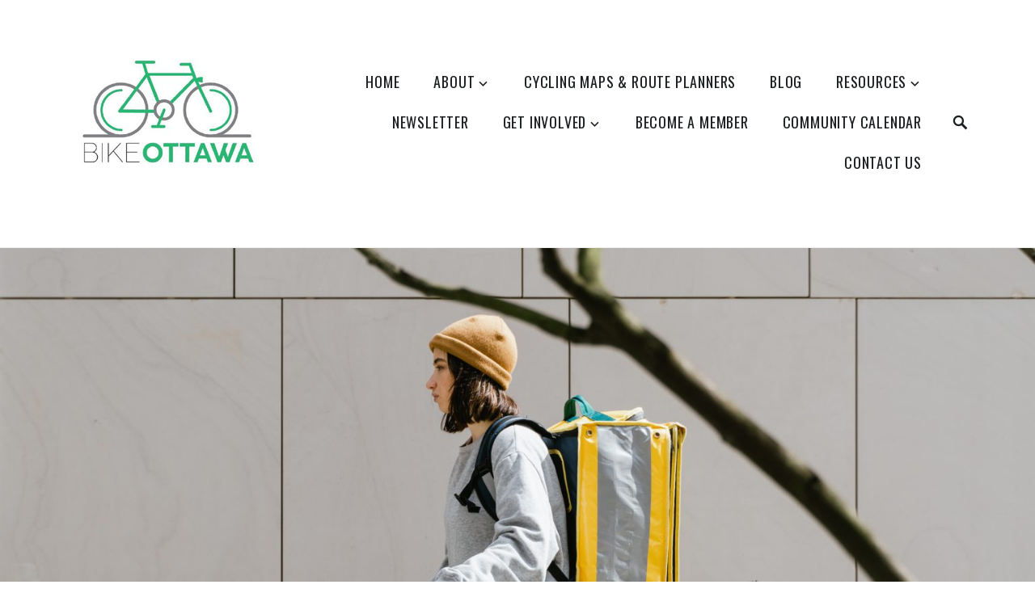

--- FILE ---
content_type: text/html; charset=UTF-8
request_url: https://bikeottawa.ca/bike-ottawas-guide-to-cycling-laws-in-ottawa/
body_size: 22717
content:
<!DOCTYPE html>
<html lang="en-US">
<head>
<meta charset="UTF-8">
<meta name="viewport" content="width=device-width, initial-scale=1">
<link rel="profile" href="http://gmpg.org/xfn/11">

<title>Bike Ottawa’s Guide to Cycling Laws in Ottawa &#8211; Bike Ottawa</title>
<meta name='robots' content='max-image-preview:large' />
<link rel='dns-prefetch' href='//stats.wp.com' />
<link rel='dns-prefetch' href='//fonts.googleapis.com' />
<link rel="alternate" type="application/rss+xml" title="Bike Ottawa &raquo; Feed" href="https://bikeottawa.ca/feed/" />
<link rel="alternate" type="application/rss+xml" title="Bike Ottawa &raquo; Comments Feed" href="https://bikeottawa.ca/comments/feed/" />
<link rel="alternate" title="oEmbed (JSON)" type="application/json+oembed" href="https://bikeottawa.ca/wp-json/oembed/1.0/embed?url=https%3A%2F%2Fbikeottawa.ca%2Fbike-ottawas-guide-to-cycling-laws-in-ottawa%2F" />
<link rel="alternate" title="oEmbed (XML)" type="text/xml+oembed" href="https://bikeottawa.ca/wp-json/oembed/1.0/embed?url=https%3A%2F%2Fbikeottawa.ca%2Fbike-ottawas-guide-to-cycling-laws-in-ottawa%2F&#038;format=xml" />
<style id='wp-img-auto-sizes-contain-inline-css' type='text/css'>
img:is([sizes=auto i],[sizes^="auto," i]){contain-intrinsic-size:3000px 1500px}
/*# sourceURL=wp-img-auto-sizes-contain-inline-css */
</style>
<style id='wp-emoji-styles-inline-css' type='text/css'>

	img.wp-smiley, img.emoji {
		display: inline !important;
		border: none !important;
		box-shadow: none !important;
		height: 1em !important;
		width: 1em !important;
		margin: 0 0.07em !important;
		vertical-align: -0.1em !important;
		background: none !important;
		padding: 0 !important;
	}
/*# sourceURL=wp-emoji-styles-inline-css */
</style>
<style id='wp-block-library-inline-css' type='text/css'>
:root{--wp-block-synced-color:#7a00df;--wp-block-synced-color--rgb:122,0,223;--wp-bound-block-color:var(--wp-block-synced-color);--wp-editor-canvas-background:#ddd;--wp-admin-theme-color:#007cba;--wp-admin-theme-color--rgb:0,124,186;--wp-admin-theme-color-darker-10:#006ba1;--wp-admin-theme-color-darker-10--rgb:0,107,160.5;--wp-admin-theme-color-darker-20:#005a87;--wp-admin-theme-color-darker-20--rgb:0,90,135;--wp-admin-border-width-focus:2px}@media (min-resolution:192dpi){:root{--wp-admin-border-width-focus:1.5px}}.wp-element-button{cursor:pointer}:root .has-very-light-gray-background-color{background-color:#eee}:root .has-very-dark-gray-background-color{background-color:#313131}:root .has-very-light-gray-color{color:#eee}:root .has-very-dark-gray-color{color:#313131}:root .has-vivid-green-cyan-to-vivid-cyan-blue-gradient-background{background:linear-gradient(135deg,#00d084,#0693e3)}:root .has-purple-crush-gradient-background{background:linear-gradient(135deg,#34e2e4,#4721fb 50%,#ab1dfe)}:root .has-hazy-dawn-gradient-background{background:linear-gradient(135deg,#faaca8,#dad0ec)}:root .has-subdued-olive-gradient-background{background:linear-gradient(135deg,#fafae1,#67a671)}:root .has-atomic-cream-gradient-background{background:linear-gradient(135deg,#fdd79a,#004a59)}:root .has-nightshade-gradient-background{background:linear-gradient(135deg,#330968,#31cdcf)}:root .has-midnight-gradient-background{background:linear-gradient(135deg,#020381,#2874fc)}:root{--wp--preset--font-size--normal:16px;--wp--preset--font-size--huge:42px}.has-regular-font-size{font-size:1em}.has-larger-font-size{font-size:2.625em}.has-normal-font-size{font-size:var(--wp--preset--font-size--normal)}.has-huge-font-size{font-size:var(--wp--preset--font-size--huge)}.has-text-align-center{text-align:center}.has-text-align-left{text-align:left}.has-text-align-right{text-align:right}.has-fit-text{white-space:nowrap!important}#end-resizable-editor-section{display:none}.aligncenter{clear:both}.items-justified-left{justify-content:flex-start}.items-justified-center{justify-content:center}.items-justified-right{justify-content:flex-end}.items-justified-space-between{justify-content:space-between}.screen-reader-text{border:0;clip-path:inset(50%);height:1px;margin:-1px;overflow:hidden;padding:0;position:absolute;width:1px;word-wrap:normal!important}.screen-reader-text:focus{background-color:#ddd;clip-path:none;color:#444;display:block;font-size:1em;height:auto;left:5px;line-height:normal;padding:15px 23px 14px;text-decoration:none;top:5px;width:auto;z-index:100000}html :where(.has-border-color){border-style:solid}html :where([style*=border-top-color]){border-top-style:solid}html :where([style*=border-right-color]){border-right-style:solid}html :where([style*=border-bottom-color]){border-bottom-style:solid}html :where([style*=border-left-color]){border-left-style:solid}html :where([style*=border-width]){border-style:solid}html :where([style*=border-top-width]){border-top-style:solid}html :where([style*=border-right-width]){border-right-style:solid}html :where([style*=border-bottom-width]){border-bottom-style:solid}html :where([style*=border-left-width]){border-left-style:solid}html :where(img[class*=wp-image-]){height:auto;max-width:100%}:where(figure){margin:0 0 1em}html :where(.is-position-sticky){--wp-admin--admin-bar--position-offset:var(--wp-admin--admin-bar--height,0px)}@media screen and (max-width:600px){html :where(.is-position-sticky){--wp-admin--admin-bar--position-offset:0px}}

/*# sourceURL=wp-block-library-inline-css */
</style><style id='wp-block-heading-inline-css' type='text/css'>
h1:where(.wp-block-heading).has-background,h2:where(.wp-block-heading).has-background,h3:where(.wp-block-heading).has-background,h4:where(.wp-block-heading).has-background,h5:where(.wp-block-heading).has-background,h6:where(.wp-block-heading).has-background{padding:1.25em 2.375em}h1.has-text-align-left[style*=writing-mode]:where([style*=vertical-lr]),h1.has-text-align-right[style*=writing-mode]:where([style*=vertical-rl]),h2.has-text-align-left[style*=writing-mode]:where([style*=vertical-lr]),h2.has-text-align-right[style*=writing-mode]:where([style*=vertical-rl]),h3.has-text-align-left[style*=writing-mode]:where([style*=vertical-lr]),h3.has-text-align-right[style*=writing-mode]:where([style*=vertical-rl]),h4.has-text-align-left[style*=writing-mode]:where([style*=vertical-lr]),h4.has-text-align-right[style*=writing-mode]:where([style*=vertical-rl]),h5.has-text-align-left[style*=writing-mode]:where([style*=vertical-lr]),h5.has-text-align-right[style*=writing-mode]:where([style*=vertical-rl]),h6.has-text-align-left[style*=writing-mode]:where([style*=vertical-lr]),h6.has-text-align-right[style*=writing-mode]:where([style*=vertical-rl]){rotate:180deg}
/*# sourceURL=https://bikeottawa.ca/wp-includes/blocks/heading/style.min.css */
</style>
<style id='wp-block-list-inline-css' type='text/css'>
ol,ul{box-sizing:border-box}:root :where(.wp-block-list.has-background){padding:1.25em 2.375em}
/*# sourceURL=https://bikeottawa.ca/wp-includes/blocks/list/style.min.css */
</style>
<style id='wp-block-columns-inline-css' type='text/css'>
.wp-block-columns{box-sizing:border-box;display:flex;flex-wrap:wrap!important}@media (min-width:782px){.wp-block-columns{flex-wrap:nowrap!important}}.wp-block-columns{align-items:normal!important}.wp-block-columns.are-vertically-aligned-top{align-items:flex-start}.wp-block-columns.are-vertically-aligned-center{align-items:center}.wp-block-columns.are-vertically-aligned-bottom{align-items:flex-end}@media (max-width:781px){.wp-block-columns:not(.is-not-stacked-on-mobile)>.wp-block-column{flex-basis:100%!important}}@media (min-width:782px){.wp-block-columns:not(.is-not-stacked-on-mobile)>.wp-block-column{flex-basis:0;flex-grow:1}.wp-block-columns:not(.is-not-stacked-on-mobile)>.wp-block-column[style*=flex-basis]{flex-grow:0}}.wp-block-columns.is-not-stacked-on-mobile{flex-wrap:nowrap!important}.wp-block-columns.is-not-stacked-on-mobile>.wp-block-column{flex-basis:0;flex-grow:1}.wp-block-columns.is-not-stacked-on-mobile>.wp-block-column[style*=flex-basis]{flex-grow:0}:where(.wp-block-columns){margin-bottom:1.75em}:where(.wp-block-columns.has-background){padding:1.25em 2.375em}.wp-block-column{flex-grow:1;min-width:0;overflow-wrap:break-word;word-break:break-word}.wp-block-column.is-vertically-aligned-top{align-self:flex-start}.wp-block-column.is-vertically-aligned-center{align-self:center}.wp-block-column.is-vertically-aligned-bottom{align-self:flex-end}.wp-block-column.is-vertically-aligned-stretch{align-self:stretch}.wp-block-column.is-vertically-aligned-bottom,.wp-block-column.is-vertically-aligned-center,.wp-block-column.is-vertically-aligned-top{width:100%}
/*# sourceURL=https://bikeottawa.ca/wp-includes/blocks/columns/style.min.css */
</style>
<style id='wp-block-group-inline-css' type='text/css'>
.wp-block-group{box-sizing:border-box}:where(.wp-block-group.wp-block-group-is-layout-constrained){position:relative}
/*# sourceURL=https://bikeottawa.ca/wp-includes/blocks/group/style.min.css */
</style>
<style id='wp-block-group-theme-inline-css' type='text/css'>
:where(.wp-block-group.has-background){padding:1.25em 2.375em}
/*# sourceURL=https://bikeottawa.ca/wp-includes/blocks/group/theme.min.css */
</style>
<style id='wp-block-paragraph-inline-css' type='text/css'>
.is-small-text{font-size:.875em}.is-regular-text{font-size:1em}.is-large-text{font-size:2.25em}.is-larger-text{font-size:3em}.has-drop-cap:not(:focus):first-letter{float:left;font-size:8.4em;font-style:normal;font-weight:100;line-height:.68;margin:.05em .1em 0 0;text-transform:uppercase}body.rtl .has-drop-cap:not(:focus):first-letter{float:none;margin-left:.1em}p.has-drop-cap.has-background{overflow:hidden}:root :where(p.has-background){padding:1.25em 2.375em}:where(p.has-text-color:not(.has-link-color)) a{color:inherit}p.has-text-align-left[style*="writing-mode:vertical-lr"],p.has-text-align-right[style*="writing-mode:vertical-rl"]{rotate:180deg}
/*# sourceURL=https://bikeottawa.ca/wp-includes/blocks/paragraph/style.min.css */
</style>
<style id='wp-block-separator-inline-css' type='text/css'>
@charset "UTF-8";.wp-block-separator{border:none;border-top:2px solid}:root :where(.wp-block-separator.is-style-dots){height:auto;line-height:1;text-align:center}:root :where(.wp-block-separator.is-style-dots):before{color:currentColor;content:"···";font-family:serif;font-size:1.5em;letter-spacing:2em;padding-left:2em}.wp-block-separator.is-style-dots{background:none!important;border:none!important}
/*# sourceURL=https://bikeottawa.ca/wp-includes/blocks/separator/style.min.css */
</style>
<style id='wp-block-separator-theme-inline-css' type='text/css'>
.wp-block-separator.has-css-opacity{opacity:.4}.wp-block-separator{border:none;border-bottom:2px solid;margin-left:auto;margin-right:auto}.wp-block-separator.has-alpha-channel-opacity{opacity:1}.wp-block-separator:not(.is-style-wide):not(.is-style-dots){width:100px}.wp-block-separator.has-background:not(.is-style-dots){border-bottom:none;height:1px}.wp-block-separator.has-background:not(.is-style-wide):not(.is-style-dots){height:2px}
/*# sourceURL=https://bikeottawa.ca/wp-includes/blocks/separator/theme.min.css */
</style>
<style id='wp-block-verse-inline-css' type='text/css'>
pre.wp-block-verse{overflow:auto;white-space:pre-wrap}:where(pre.wp-block-verse){font-family:inherit}
/*# sourceURL=https://bikeottawa.ca/wp-includes/blocks/verse/style.min.css */
</style>
<style id='global-styles-inline-css' type='text/css'>
:root{--wp--preset--aspect-ratio--square: 1;--wp--preset--aspect-ratio--4-3: 4/3;--wp--preset--aspect-ratio--3-4: 3/4;--wp--preset--aspect-ratio--3-2: 3/2;--wp--preset--aspect-ratio--2-3: 2/3;--wp--preset--aspect-ratio--16-9: 16/9;--wp--preset--aspect-ratio--9-16: 9/16;--wp--preset--color--black: #000000;--wp--preset--color--cyan-bluish-gray: #abb8c3;--wp--preset--color--white: #ffffff;--wp--preset--color--pale-pink: #f78da7;--wp--preset--color--vivid-red: #cf2e2e;--wp--preset--color--luminous-vivid-orange: #ff6900;--wp--preset--color--luminous-vivid-amber: #fcb900;--wp--preset--color--light-green-cyan: #7bdcb5;--wp--preset--color--vivid-green-cyan: #00d084;--wp--preset--color--pale-cyan-blue: #8ed1fc;--wp--preset--color--vivid-cyan-blue: #0693e3;--wp--preset--color--vivid-purple: #9b51e0;--wp--preset--color--strong-red: #9e0022;--wp--preset--gradient--vivid-cyan-blue-to-vivid-purple: linear-gradient(135deg,rgb(6,147,227) 0%,rgb(155,81,224) 100%);--wp--preset--gradient--light-green-cyan-to-vivid-green-cyan: linear-gradient(135deg,rgb(122,220,180) 0%,rgb(0,208,130) 100%);--wp--preset--gradient--luminous-vivid-amber-to-luminous-vivid-orange: linear-gradient(135deg,rgb(252,185,0) 0%,rgb(255,105,0) 100%);--wp--preset--gradient--luminous-vivid-orange-to-vivid-red: linear-gradient(135deg,rgb(255,105,0) 0%,rgb(207,46,46) 100%);--wp--preset--gradient--very-light-gray-to-cyan-bluish-gray: linear-gradient(135deg,rgb(238,238,238) 0%,rgb(169,184,195) 100%);--wp--preset--gradient--cool-to-warm-spectrum: linear-gradient(135deg,rgb(74,234,220) 0%,rgb(151,120,209) 20%,rgb(207,42,186) 40%,rgb(238,44,130) 60%,rgb(251,105,98) 80%,rgb(254,248,76) 100%);--wp--preset--gradient--blush-light-purple: linear-gradient(135deg,rgb(255,206,236) 0%,rgb(152,150,240) 100%);--wp--preset--gradient--blush-bordeaux: linear-gradient(135deg,rgb(254,205,165) 0%,rgb(254,45,45) 50%,rgb(107,0,62) 100%);--wp--preset--gradient--luminous-dusk: linear-gradient(135deg,rgb(255,203,112) 0%,rgb(199,81,192) 50%,rgb(65,88,208) 100%);--wp--preset--gradient--pale-ocean: linear-gradient(135deg,rgb(255,245,203) 0%,rgb(182,227,212) 50%,rgb(51,167,181) 100%);--wp--preset--gradient--electric-grass: linear-gradient(135deg,rgb(202,248,128) 0%,rgb(113,206,126) 100%);--wp--preset--gradient--midnight: linear-gradient(135deg,rgb(2,3,129) 0%,rgb(40,116,252) 100%);--wp--preset--font-size--small: 13px;--wp--preset--font-size--medium: 20px;--wp--preset--font-size--large: 36px;--wp--preset--font-size--x-large: 42px;--wp--preset--spacing--20: 0.44rem;--wp--preset--spacing--30: 0.67rem;--wp--preset--spacing--40: 1rem;--wp--preset--spacing--50: 1.5rem;--wp--preset--spacing--60: 2.25rem;--wp--preset--spacing--70: 3.38rem;--wp--preset--spacing--80: 5.06rem;--wp--preset--shadow--natural: 6px 6px 9px rgba(0, 0, 0, 0.2);--wp--preset--shadow--deep: 12px 12px 50px rgba(0, 0, 0, 0.4);--wp--preset--shadow--sharp: 6px 6px 0px rgba(0, 0, 0, 0.2);--wp--preset--shadow--outlined: 6px 6px 0px -3px rgb(255, 255, 255), 6px 6px rgb(0, 0, 0);--wp--preset--shadow--crisp: 6px 6px 0px rgb(0, 0, 0);}:where(.is-layout-flex){gap: 0.5em;}:where(.is-layout-grid){gap: 0.5em;}body .is-layout-flex{display: flex;}.is-layout-flex{flex-wrap: wrap;align-items: center;}.is-layout-flex > :is(*, div){margin: 0;}body .is-layout-grid{display: grid;}.is-layout-grid > :is(*, div){margin: 0;}:where(.wp-block-columns.is-layout-flex){gap: 2em;}:where(.wp-block-columns.is-layout-grid){gap: 2em;}:where(.wp-block-post-template.is-layout-flex){gap: 1.25em;}:where(.wp-block-post-template.is-layout-grid){gap: 1.25em;}.has-black-color{color: var(--wp--preset--color--black) !important;}.has-cyan-bluish-gray-color{color: var(--wp--preset--color--cyan-bluish-gray) !important;}.has-white-color{color: var(--wp--preset--color--white) !important;}.has-pale-pink-color{color: var(--wp--preset--color--pale-pink) !important;}.has-vivid-red-color{color: var(--wp--preset--color--vivid-red) !important;}.has-luminous-vivid-orange-color{color: var(--wp--preset--color--luminous-vivid-orange) !important;}.has-luminous-vivid-amber-color{color: var(--wp--preset--color--luminous-vivid-amber) !important;}.has-light-green-cyan-color{color: var(--wp--preset--color--light-green-cyan) !important;}.has-vivid-green-cyan-color{color: var(--wp--preset--color--vivid-green-cyan) !important;}.has-pale-cyan-blue-color{color: var(--wp--preset--color--pale-cyan-blue) !important;}.has-vivid-cyan-blue-color{color: var(--wp--preset--color--vivid-cyan-blue) !important;}.has-vivid-purple-color{color: var(--wp--preset--color--vivid-purple) !important;}.has-black-background-color{background-color: var(--wp--preset--color--black) !important;}.has-cyan-bluish-gray-background-color{background-color: var(--wp--preset--color--cyan-bluish-gray) !important;}.has-white-background-color{background-color: var(--wp--preset--color--white) !important;}.has-pale-pink-background-color{background-color: var(--wp--preset--color--pale-pink) !important;}.has-vivid-red-background-color{background-color: var(--wp--preset--color--vivid-red) !important;}.has-luminous-vivid-orange-background-color{background-color: var(--wp--preset--color--luminous-vivid-orange) !important;}.has-luminous-vivid-amber-background-color{background-color: var(--wp--preset--color--luminous-vivid-amber) !important;}.has-light-green-cyan-background-color{background-color: var(--wp--preset--color--light-green-cyan) !important;}.has-vivid-green-cyan-background-color{background-color: var(--wp--preset--color--vivid-green-cyan) !important;}.has-pale-cyan-blue-background-color{background-color: var(--wp--preset--color--pale-cyan-blue) !important;}.has-vivid-cyan-blue-background-color{background-color: var(--wp--preset--color--vivid-cyan-blue) !important;}.has-vivid-purple-background-color{background-color: var(--wp--preset--color--vivid-purple) !important;}.has-black-border-color{border-color: var(--wp--preset--color--black) !important;}.has-cyan-bluish-gray-border-color{border-color: var(--wp--preset--color--cyan-bluish-gray) !important;}.has-white-border-color{border-color: var(--wp--preset--color--white) !important;}.has-pale-pink-border-color{border-color: var(--wp--preset--color--pale-pink) !important;}.has-vivid-red-border-color{border-color: var(--wp--preset--color--vivid-red) !important;}.has-luminous-vivid-orange-border-color{border-color: var(--wp--preset--color--luminous-vivid-orange) !important;}.has-luminous-vivid-amber-border-color{border-color: var(--wp--preset--color--luminous-vivid-amber) !important;}.has-light-green-cyan-border-color{border-color: var(--wp--preset--color--light-green-cyan) !important;}.has-vivid-green-cyan-border-color{border-color: var(--wp--preset--color--vivid-green-cyan) !important;}.has-pale-cyan-blue-border-color{border-color: var(--wp--preset--color--pale-cyan-blue) !important;}.has-vivid-cyan-blue-border-color{border-color: var(--wp--preset--color--vivid-cyan-blue) !important;}.has-vivid-purple-border-color{border-color: var(--wp--preset--color--vivid-purple) !important;}.has-vivid-cyan-blue-to-vivid-purple-gradient-background{background: var(--wp--preset--gradient--vivid-cyan-blue-to-vivid-purple) !important;}.has-light-green-cyan-to-vivid-green-cyan-gradient-background{background: var(--wp--preset--gradient--light-green-cyan-to-vivid-green-cyan) !important;}.has-luminous-vivid-amber-to-luminous-vivid-orange-gradient-background{background: var(--wp--preset--gradient--luminous-vivid-amber-to-luminous-vivid-orange) !important;}.has-luminous-vivid-orange-to-vivid-red-gradient-background{background: var(--wp--preset--gradient--luminous-vivid-orange-to-vivid-red) !important;}.has-very-light-gray-to-cyan-bluish-gray-gradient-background{background: var(--wp--preset--gradient--very-light-gray-to-cyan-bluish-gray) !important;}.has-cool-to-warm-spectrum-gradient-background{background: var(--wp--preset--gradient--cool-to-warm-spectrum) !important;}.has-blush-light-purple-gradient-background{background: var(--wp--preset--gradient--blush-light-purple) !important;}.has-blush-bordeaux-gradient-background{background: var(--wp--preset--gradient--blush-bordeaux) !important;}.has-luminous-dusk-gradient-background{background: var(--wp--preset--gradient--luminous-dusk) !important;}.has-pale-ocean-gradient-background{background: var(--wp--preset--gradient--pale-ocean) !important;}.has-electric-grass-gradient-background{background: var(--wp--preset--gradient--electric-grass) !important;}.has-midnight-gradient-background{background: var(--wp--preset--gradient--midnight) !important;}.has-small-font-size{font-size: var(--wp--preset--font-size--small) !important;}.has-medium-font-size{font-size: var(--wp--preset--font-size--medium) !important;}.has-large-font-size{font-size: var(--wp--preset--font-size--large) !important;}.has-x-large-font-size{font-size: var(--wp--preset--font-size--x-large) !important;}
:where(.wp-block-columns.is-layout-flex){gap: 2em;}:where(.wp-block-columns.is-layout-grid){gap: 2em;}
/*# sourceURL=global-styles-inline-css */
</style>
<style id='core-block-supports-inline-css' type='text/css'>
.wp-container-core-columns-is-layout-9d6595d7{flex-wrap:nowrap;}
/*# sourceURL=core-block-supports-inline-css */
</style>

<style id='classic-theme-styles-inline-css' type='text/css'>
/*! This file is auto-generated */
.wp-block-button__link{color:#fff;background-color:#32373c;border-radius:9999px;box-shadow:none;text-decoration:none;padding:calc(.667em + 2px) calc(1.333em + 2px);font-size:1.125em}.wp-block-file__button{background:#32373c;color:#fff;text-decoration:none}
/*# sourceURL=/wp-includes/css/classic-themes.min.css */
</style>
<link rel='stylesheet' id='zeko-style-css' href='https://bikeottawa.ca/wp-content/themes/zeko/style.css?ver=6.9' type='text/css' media='all' />
<link rel='stylesheet' id='zeko_fonts_url-css' href='https://fonts.googleapis.com/css?family=Open+Sans%3A300%2C300i%2C400%2C400i%2C600%2C600i%2C700%2C700i%2C800%2C800i%7COswald%3A200%2C300%2C400%2C500%2C600%2C700&#038;subset=latin%2Clatin-ext' type='text/css' media='all' />
<link rel='stylesheet' id='genericons-css' href='https://bikeottawa.ca/wp-content/plugins/jetpack/_inc/genericons/genericons/genericons.css?ver=3.1' type='text/css' media='all' />
<link rel='stylesheet' id='slick-css' href='https://bikeottawa.ca/wp-content/themes/zeko/assets/css/slick.css?ver=1.0' type='text/css' media='all' />
<link rel='stylesheet' id='simple-social-icons-font-css' href='https://bikeottawa.ca/wp-content/plugins/simple-social-icons/css/style.css?ver=4.0.0' type='text/css' media='all' />
<script type="text/javascript" src="https://bikeottawa.ca/wp-includes/js/jquery/jquery.min.js?ver=3.7.1" id="jquery-core-js"></script>
<script type="text/javascript" src="https://bikeottawa.ca/wp-includes/js/jquery/jquery-migrate.min.js?ver=3.4.1" id="jquery-migrate-js"></script>
<link rel="https://api.w.org/" href="https://bikeottawa.ca/wp-json/" /><link rel="alternate" title="JSON" type="application/json" href="https://bikeottawa.ca/wp-json/wp/v2/pages/2426" /><link rel="EditURI" type="application/rsd+xml" title="RSD" href="https://bikeottawa.ca/xmlrpc.php?rsd" />
<meta name="generator" content="WordPress 6.9" />
<link rel="canonical" href="https://bikeottawa.ca/bike-ottawas-guide-to-cycling-laws-in-ottawa/" />
<link rel='shortlink' href='https://bikeottawa.ca/?p=2426' />
	<style>img#wpstats{display:none}</style>
					<style type="text/css">
			.overlay-bg {
				opacity: 0.2;
			}
			</style>
			<style type="text/css">

		body { background:; }
		
		/*--------------------------------------------------------------
		# Accent Color
		--------------------------------------------------------------*/
		.emphasis, .dropcap, .entry-content a, .entry-content a:visited, .entry-meta a, .site-footer a, .site-info a, #secondary a, .site-description, .site-description a, .front-child-page .more-link, ul.list li:before, ul.slick-dots .slick-active button, .panel-content .recent-posts h3.entry-title a:after,
		.project-archive-content-wrapper h3.entry-title a:after, .project-terms a:hover, .scroll-to-top:before, .woocommerce .woocommerce-message:before, .woocommerce .woocommerce-info:before, .woocommerce .star-rating span:before,
		.woocommerce ul.products li.product .woocommerce-loop-category__title:hover, .woocommerce ul.products li.product .woocommerce-loop-product__title:hover, .woocommerce ul.products li.product h3:hover, .nav-links a, a.author-link, #comments a,
		.woocommerce .site-main .woocommerce-review-link, #tribe-events-content .tribe-events-tooltip h4, #tribe_events_filters_wrapper .tribe_events_slider_val, .single-tribe_events a.tribe-events-gcal, .single-tribe_events a.tribe-events-ical,
		body .tribe-events-month-event-title a:hover, #tribe-events-content a:hover, .tribe-events-adv-list-widget .tribe-events-widget-link a:hover, .tribe-events-back a, .tribe-events-back a:hover, .tribe-events-event-meta a:hover, .tribe-events-list-widget .tribe-events-widget-link a:hover,
		.ps-member-is-online, .ps-focus-title>span>span, .woocommerce ul.products li.product a.added_to_cart, .entry-summary a.woocommerce-review-link, h3.pet-title:hover,
		.wp-block-quote.is-large cite, .wp-block-quote.is-large footer, .wp-block-quote.is-style-large cite, .wp-block-quote.is-style-large footer, .wp-block-quote cite, .wp-block-quote footer,
		.wp-block-pullquote cite, .wp-block-pullquote footer, body .bc-cart-item-total-price.bc-cart-item--on-sale, body .bc-product__price--sale, body .bc-single-product__rating-reviews a, body .bc-cart-item__remove-button,
		body .bc-link, .bc-product-quick-view__content-inner a.bc-link.bc-single-product__reviews-anchor, .bc-product-quick-view__content-inner .bc-product__price--sale,
		body .bc-load-items__trigger-btn, body .bc-no-results__button { color:#2bb673; }
		
		button, input[type="button"], input[type="reset"], input[type="submit"], .main-navigation li.color a, .entry-content a.button, .button, .featured-post, .project-terms a.current-type, .bypostauthor::before,
		.site-footer .social-links a:hover::before, .site-footer .social-links a:focus::before, .give-btn, .woocommerce #respond input#submit, .woocommerce a.button, .woocommerce button.button, .woocommerce input.button,
		.woocommerce #respond input#submit.alt, .woocommerce a.button.alt, .woocommerce button.button.alt, .woocommerce input.button.alt, #tribe-events .tribe-events-button, #tribe-events .tribe-events-button:hover, #tribe_events_filters_wrapper input[type=submit], 
		.tribe-events-button, .tribe-events-button.tribe-active:hover, .tribe-events-button.tribe-inactive, .tribe-events-button:hover, .tribe-events-calendar td.tribe-events-present div[id*=tribe-events-daynum-], .tribe-events-calendar td.tribe-events-present div[id*=tribe-events-daynum-]>a,
		#tribe-bar-form .tribe-bar-submit input[type=submit], #tribe-events td.tribe-events-present div[id*="tribe-events-daynum-"], #tribe-events td.tribe-events-present div[id*="tribe-events-daynum-"] > a,
		#tribe-events-content .tribe-events-calendar td.tribe-events-present.mobile-active:hover, .tribe-events-calendar td.tribe-events-present.mobile-active, .tribe-events-calendar td.tribe-events-present.mobile-active div[id*=tribe-events-daynum-],
		.tribe-events-calendar td.tribe-events-present.mobile-active div[id*=tribe-events-daynum-] a, .front-page-content-area .button, .front-page-content-area .entry-content a.button, .pets-search-form .button, div.wpforms-container-full .wpforms-form input[type=submit],
		div.wpforms-container-full .wpforms-form button[type=submit], div.wpforms-container-full .wpforms-form .wpforms-page-button, body span.bc-product-flag--sale { background:#2bb673; }
		
		.front-child-page h2.entry-title:before, .panel-content h2.entry-title:before, .wrap.footer-image-info h3:before, .page-template-full-width-page h1.entry-title:before, .page-template-causes-page .entry-header h1:before,
		.page-template-testimonial-page .entry-header h1:before, .single h1.entry-title:before, .blog h2.entry-title:before, .archive h2.entry-title:before, .search h3.entry-title:before, .page-template-grid-page .entry-header h1:before,
		.woocommerce span.onsale, .woocommerce .widget_price_filter .ui-slider .ui-slider-handle, .woocommerce .widget_price_filter .ui-slider .ui-slider-range, .page-template-grid-page .entry-header h1:before, .page-template-left-sidebar-page .entry-header h1:before,
		.page-template-right-sidebar-page .entry-header h1:before, body .bc-btn, body button.bc-btn, body a.bc-btn, body .entry-content .bc-btn, body .entry-content button.bc-btn, body .entry-content a.bc-btn, 
		body .bigcommerce-cart__item-count, body .bc-account-login__form input[type="submit"], body .bc-product-flag--sale, body .bc-alert--success, body .bc-account-login__form input[type=submit][disabled], 
		body .bc-btn[disabled], .entry-content .bc-btn[disabled], body .entry-content a.bc-btn[disabled], body .entry-content button.bc-btn[disabled], body a.bc-btn[disabled], button.bc-btn[disabled], 
		.bc-product-quick-view__content-inner button.bc-btn, .bc-product-quick-view__content-inner .bc-product-flag--sale { background-color:#2bb673; }
		
		.dropcap { border-right-color:#2bb673; }
		
		blockquote, .wp-block-quote:not(.is-large):not(.is-style-large), .wp-block-quote.is-large, .wp-block-quote.is-style-large, .wp-block-pullquote { border-left-color:#2bb673; }
		
		.woocommerce .woocommerce-message, .woocommerce .woocommerce-info { border-top-color:#2bb673; }
		
		.entry-content a.button, .button, .causes-projects .post-thumbnail, .page-template-grid-page .post-thumbnail, .give_forms .post-thumbnail, body .zeko-panel .panel-content .give-form-title, .panel-content .recent-posts .post-thumbnail img,
		.front-page-content-area .button, .main-navigation ul ul a:hover, .main-navigation ul ul a:focus, .main-navigation .current-menu-item > a, .main-navigation li.color a, .main-navigation .sub-menu a:hover, .front-page-content-area .button, .front-page-content-area .entry-content a.button, .main-navigation.toggled a:hover,
		.main-navigation.toggled a:focus, .main-navigation ul .current-menu-item ul ul li a, .main-navigation .sub-menu .current-menu-item > a { border-bottom-color:#2bb673; }
		
		/*--------------------------------------------------------------
		# White Background and Border Color
		--------------------------------------------------------------*/
		.site-header, .header-top, .site-footer .widget-area-block { background-color:; }
		
		.hero, .featured-image-block .wrap, .zeko-panel:nth-child(2n+1) .panel-content, .zeko-panel:nth-child(2n+1), .featured-slider .slider-navigation, .panel-content .testimonials .entry-content, .comment-content,
		.wrap.footer-image-info, .social-links, h1.give-form-title.entry-title, .woocommerce .woocommerce-ordering select, form[id*=give-form] .give-donation-amount .give-currency-symbol, .fixed-mobile-menu .main-navigation.fixed { background:; }
		
		.main-navigation.toggled ul ul a, .featured-slider:after, .front-page-content-area .entry-content a, .front-page-content-area .entry-content a:hover, .front-page-content-area .entry-content .edit-link a:hover { border-bottom-color:; }

		/*--------------------------------------------------------------
		# White Text Color
		--------------------------------------------------------------*/
		button, input[type="button"], input[type="reset"], input[type="submit"], .main-navigation li.color a, .hero-container-inner, .front-page-content-area .entry-title, .front-page-content-area .button,
		.entry-content a.button, .button, body .button:hover, .button:hover, .hero .edit-link a, .featured-post, .project-terms a.current-type, .bypostauthor::before, .site-footer .social-links a::before, .give-btn,
		.woocommerce #respond input#submit, .woocommerce a.button, .woocommerce button.button, .woocommerce input.button,.woocommerce #respond input#submit.alt, .woocommerce a.button.alt, .woocommerce button.button.alt, 
		.woocommerce input.button.alt, woocommerce a.button:hover, .woocommerce button.button:hover, .woocommerce input.button:hover,.woocommerce #respond input#submit.alt:hover, .woocommerce a.button.alt:hover, .woocommerce button.button.alt:hover, 
		.woocommerce input.button.alt:hover, .woocommerce span.onsale, .entry-content a.button, .entry-content a.button:visited, .front-page-content-area .button:visited, .front-page-content-area .button:hover, .entry-content a.button:hover,
		.woocommerce #respond input#submit.disabled, .woocommerce #respond input#submit:disabled, .woocommerce #respond input#submit:disabled[disabled], .woocommerce a.button.disabled, .woocommerce a.button:disabled, .woocommerce a.button:disabled[disabled], .woocommerce button.button.disabled, 
		.woocommerce button.button:disabled, .woocommerce button.button:disabled[disabled], .woocommerce input.button.disabled, .woocommerce input.button:disabled, .woocommerce input.button:disabled[disabled],
		.entry-content a.button:visited, .front-page-content-area .button:visited, .front-page-content-area .entry-content a, .front-page-content-area .entry-content a:hover, .front-page-content-area .entry-content .edit-link a:hover, .front-page-content-area .entry-content .button:hover, .front-page-content-area .entry-content a.button,
		div.wpforms-container-full .wpforms-form input[type=submit], div.wpforms-container-full .wpforms-form button[type=submit], div.wpforms-container-full .wpforms-form .wpforms-page-button,
		.entry-content a.wp-block-button__link { color:; }
		
		/*--------------------------------------------------------------
		# Black Background and Border Color
		--------------------------------------------------------------*/
		button:hover, button:focus, input[type="button"]:hover, input[type="button"]:focus, input[type="reset"]:hover, input[type="reset"]:focus, input[type="submit"]:hover, input[type="submit"]:focus, .entry-content a.button:focus, 
		.button:focus, .main-navigation li.color a:focus, .main-navigation li.color a:hover, .overlay-bg, body .button:hover, .button:hover, .site-footer .social-links a::before, .give-btn:hover, .woocommerce #respond input#submit:hover, .woocommerce a.button:hover, 
		.woocommerce button.button:hover, .woocommerce input.button:hover,.woocommerce #respond input#submit.alt:hover, .woocommerce a.button.alt:hover, .woocommerce button.button.alt:hover, .woocommerce input.button.alt:hover,
		.front-page-content-area .button:hover, .entry-content a.button:hover, .front-page-content-area .entry-content .button:hover, div.wpforms-container-full .wpforms-form input[type=submit]:hover, div.wpforms-container-full .wpforms-form button[type=submit]:hover,
		div.wpforms-container-full .wpforms-form .wpforms-page-button:hover, div.wpforms-container-full .wpforms-form input[type=submit]:focus, div.wpforms-container-full .wpforms-form button[type=submit]:focus, div.wpforms-container-full .wpforms-form .wpforms-page-button:focus { background:; }
		
		.woocommerce .widget_price_filter .price_slider_wrapper .ui-widget-content { background-color:; }
		
		body .button:hover, .button:hover, .woocommerce ul.products li.product .price, .woocommerce div.product p.price, .woocommerce div.product span.price, .woocommerce-checkout #payment ul.payment_methods, 
		.front-page-content-area .entry-content .button:hover, .front-page-content-area .button:hover, .front-page-content-area .entry-content a.button:hover { border-bottom-color:; }
		
		.woocommerce div.product .woocommerce-tabs ul.tabs li, .woocommerce #content div.product .woocommerce-tabs ul.tabs li { border-left-color:; }
		.woocommerce div.product .woocommerce-tabs ul.tabs li, .woocommerce #content div.product .woocommerce-tabs ul.tabs li { border-right-color:; }
		.woocommerce div.product .woocommerce-tabs ul.tabs li, .woocommerce #content div.product .woocommerce-tabs ul.tabs li { border-top-color:; }
		
		.woocommerce div.product .woocommerce-tabs ul.tabs li.active:before, .woocommerce div.product .woocommerce-tabs ul.tabs li:before, .woocommerce div.product .woocommerce-tabs ul.tabs li:after, .woocommerce div.product .woocommerce-tabs ul.tabs li.active:after { box-shadow: 0 0 0; }

		input[type="text"]:focus, input[type="email"]:focus, input[type="url"]:focus, input[type="password"]:focus, input[type="search"]:focus, input[type="number"]:focus, input[type="tel"]:focus, input[type="range"]:focus,
		input[type="date"]:focus, input[type="month"]:focus, input[type="week"]:focus, input[type="time"]:focus, input[type="datetime"]:focus, input[type="datetime-local"]:focus, input[type="color"]:focus, textarea:focus, .woocommerce div.product .woocommerce-tabs .panel,
		.woocommerce-checkout #payment, .woocommerce .quantity .qty, .woocommerce .woocommerce-ordering select, .front-page-content-area .button:hover, .entry-content a.button:hover, .menu-toggle:hover, .menu-toggle:focus { border-color:; }
		
		/*--------------------------------------------------------------
		# Black Text Color
		--------------------------------------------------------------*/
		mark, body, button, input, select, textarea, a:hover, a:focus, a:active, .site-title a, .main-navigation a, .menu-toggle, .featured-slider button.slick-prev:after,  .featured-slider button.slick-next:after,
		.featured-slider button.slick-prev:after, .featured-slider button.slick-next:after, ul.slick-dots button, .zeko-panel .testimonials .entry-header h2, .entry-title a, .project-terms a, .woocommerce ul.products li.product .price, 
		.woocommerce div.product p.price, .woocommerce div.product span.price, .woocommerce-checkout #payment div.payment_box, .woocommerce .woocommerce-breadcrumb a, .woocommerce .woocommerce-breadcrumb,
		.woocommerce ul.products li.product .woocommerce-loop-category__title, .woocommerce ul.products li.product .woocommerce-loop-product__title, .woocommerce ul.products li.product h3, .main-navigation a:visited, .main-navigation a,
		.tribe-events-day .tribe-events-day-time-slot h5, body .tribe-events-month-event-title a, #tribe-events-content a, .tribe-events-adv-list-widget .tribe-events-widget-link a, .tribe-events-event-meta a, 
		.tribe-events-list-widget .tribe-events-widget-link a, .ps-alert, h3.pet-title, .wp-block-quote:not(.is-large):not(.is-style-large), .wp-block-quote.is-large, .wp-block-quote.is-style-large,
		.wp-block-pullquote, .bc-load-items__trigger-btn:focus, .bc-load-items__trigger-btn:hover, .bc-no-results__button:focus, .bc-no-results__button:hover { color:; }
		
		.front-page-content-area .button, .front-page-content-area .entry-content a.button { border-bottom-color:#2bb673; }
		/*--------------------------------------------------------------
		# Light Gray Background Color
		--------------------------------------------------------------*/
		.contact-form, .panel-content, .zeko-panel, .blog .post.sticky, .entry-author, .testimonials .entry-content, .project-terms a, #comments, .widget.jetpack_subscription_widget, .site-footer a.scroll-to-top, .give_forms .give-form-wrap,
		body .zeko-panel .panel-content .give-form-wrap, .main-navigation ul, .page-template .give-form-wrap, body .wpcf7, .widget.widget_mc4wp_form_widget, div#buddypress, .single-tribe_venue .tribe-events-loop, .tribe-events-day .tribe-events-loop,
		.widget_peepsowidgetme, .tribe-events-list .tribe-events-event-cost span, body .pets-search-form, .wpforms-for,
		pre.wp-block-verse, .wp-block-verse pre, .bc-single-product__related { background:; }
		
		.site-info, .menu-toggle:focus, .woocommerce-checkout #payment div.payment_box, .ps-alert, .bc-product__gallery { background-color:; }
		
		/*--------------------------------------------------------------
		# Light Gray Border Color
		--------------------------------------------------------------*/
		td, th, input[type="text"], input[type="email"], input[type="url"], input[type="password"], input[type="search"], input[type="number"], input[type="tel"], input[type="range"], input[type="date"], input[type="month"], 
		input[type="week"], input[type="time"], input[type="datetime"], input[type="datetime-local"], input[type="color"], textarea, select, .main-navigation li.color a:focus, .menu-toggle, .menu-toggle:focus, .blog .post.sticky,
		.entry-author, .testimonials .entry-content, .panel-content .testimonials .entry-content, #secondary .widget, .widget .tagcloud a, .widget .tagcloud a:visited, .widget.widget_tag_cloud a, .widget.widget_tag_cloud a:visited,
		.wp_widget_tag_cloud a, .wp_widget_tag_cloud a:visited, .widget .tagcloud a:hover, .widget .tagcloud a:focus, .widget.widget_tag_cloud a:hover, .widget.widget_tag_cloud a:focus, .wp_widget_tag_cloud a:hover, 
		.wp_widget_tag_cloud a:focus, .widget.jetpack_subscription_widget, .site-footer a.scroll-to-top, .give_forms .give-form-wrap, h1.give-form-title.entry-title, body .zeko-panel .panel-content .give-form-wrap,
		form[id*=give-form] .give-donation-amount #give-amount, form[id*=give-form] .give-donation-amount #give-amount-text, .widget.widget_mc4wp_form_widget, .give-form-wrap, div#buddypress, body .pets-search-form { border-color:; }
		
		.header-top, .main-navigation, .blog .entry-meta, .archive .entry-meta, .search .entry-meta, .posts-navigation, .post-navigation .nav-links, .single .entry-footer, .archive h1.page-title, .search h1.page-title,
		#secondary h2.widget-title, #secondary h3.widget-title, .widget ul li, form[id*=give-form] .give-donation-amount .give-currency-symbol, .tribe-events-list .type-tribe_events { border-bottom-color:; }
		
		.main-navigation, .front-child-page article:nth-child(2n), .blog .entry-meta, .archive .entry-meta, .search .entry-meta, .single .entry-meta, .posts-navigation, body:not(.zeko-front-page).blog .entry-footer, .post-navigation .nav-links,
		.single .entry-footer, .widget ul li, .social-links, .site-footer .widget-area-block, form[id*=give-form] .give-donation-amount .give-currency-symbol, .front-child-page article:nth-child(3n),
		.front-child-page article:nth-child(4n), .front-child-page article:nth-child(5n), .front-child-page article:nth-child(6n), .front-child-page article:nth-child(7n), .front-child-page article:nth-child(8n), .front-child-page article:nth-child(9n),
		.front-child-page article:nth-child(10n) { border-top-color:; }
		
		form[id*=give-form] .give-donation-amount .give-currency-symbol.give-currency-position-before { border-left-color:; }
		
		hr, .menu-toggle:hover { background-color:; }
		
		@media screen and (min-width: 60em) {
		/*--------------------------------------------------------------
		# Accent Color
		--------------------------------------------------------------*/
		.panel-content .recent-posts .inner-content:hover, .causes-projects .project-archive-content-wrapper:hover, .give_forms .project-archive-content-wrapper:hover, .main-navigation a:hover,
		.main-navigation a:focus { border-bottom-color:#2bb673; }

		.panel-content .recent-posts .entry-summary:nth-of-type(2):after, .panel-content .recent-posts .entry-summary:nth-of-type(3):after { border-color:#2bb673; }
		
		.panel-content .recent-posts .entry-meta a { color:#2bb673; }
		
		.featured-slider .caption .category a { background:#2bb673; }
		
		
		/*--------------------------------------------------------------
		# White Background and Border Color
		--------------------------------------------------------------*/
		.featured-slider .entry-title a:hover, .featured-slider .category a:hover { border-bottom-color:; }
		.featured-slider:after { border-color:; }
		.site-header .search-box, .site-header .search-box-wrapper, .panel-content .recent-posts .inner-content, .causes-projects .project-archive-content-wrapper, .give_forms .project-archive-content-wrapper, .featured-slider .caption-innen:after { background:; }
		
		/*--------------------------------------------------------------
		# White Text Color
		--------------------------------------------------------------*/
		.featured-slider .caption-innen, .featured-slider .entry-title a, .featured-slider .caption .category a { color:; }
		
		/*--------------------------------------------------------------
		# Black Text Color
		--------------------------------------------------------------*/
		.site-header .search-toggle:before, .site-header .search-toggle.active:before { color:; }
		.site-header .search-field:focus { border-color:; }
		
		/*--------------------------------------------------------------
		# Light Gray Background Color
		--------------------------------------------------------------*/
		.panel-content .recent-posts .inner-content:hover, 	.main-navigation ul ul, .main-navigation ul ul ul ul, .main-navigation ul ul ul ul ul ul, .main-navigation ul ul ul ul ul ul ul ul, .main-navigation ul ul ul ul ul ul ul ul ul ul, 
		.main-navigation ul ul ul a:hover, .main-navigation ul ul ul a:focus, .main-navigation ul ul ul li:hover, .main-navigation ul ul ul li:focus, .main-navigation ul ul ul ul ul a:hover, .main-navigation ul ul ul ul ul a:focus, 
		.main-navigation ul ul ul ul ul li:hover, .main-navigation ul ul ul ul ul li:focus, .main-navigation ul ul ul ul ul ul ul a:hover, .main-navigation ul ul ul ul ul ul ul a:focus, .main-navigation ul ul ul ul ul ul ul li:hover, 
		.main-navigation ul ul ul ul ul ul ul li:focus, .main-navigation ul ul ul ul ul ul ul ul ul a:hover, .main-navigation ul ul ul ul ul ul ul ul ul a:focus, .main-navigation ul ul ul ul ul ul ul ul ul li:hover, .main-navigation ul ul ul ul ul ul ul ul ul li:focus, 
		.main-navigation ul ul ul ul ul ul ul ul ul ul ul a:hover, .main-navigation ul ul ul ul ul ul ul ul ul ul ul a:focus, .main-navigation ul ul ul ul ul ul ul ul ul ul ul li:hover, .main-navigation ul ul ul ul ul ul ul ul ul ul ul li:focus,
		.main-navigation ul ul ul, .main-navigation ul ul ul ul ul, .main-navigation ul ul ul ul ul ul ul, .main-navigation ul ul ul ul ul ul ul ul ul, .main-navigation ul ul ul ul ul ul ul ul ul ul ul,
		.main-navigation ul ul a:hover, .main-navigation ul ul a:focus, .main-navigation ul ul li:hover, .main-navigation ul ul li:focus, .main-navigation ul ul ul a:hover, .main-navigation ul ul ul a:focus, .main-navigation ul ul ul li:hover, 
		.main-navigation ul ul ul li:focus, .main-navigation ul ul ul ul a:hover, .main-navigation ul ul ul ul a:focus, .main-navigation ul ul ul ul li:hover, .main-navigation ul ul ul ul li:focus, .main-navigation ul ul ul ul ul ul a:hover, 
		.main-navigation ul ul ul ul ul ul a:focus, .main-navigation ul ul ul ul ul ul li:hover, .main-navigation ul ul ul ul ul ul li:focus, .main-navigation ul ul ul ul ul ul ul ul a:hover, .main-navigation ul ul ul ul ul ul ul ul a:focus, .main-navigation ul ul ul ul ul ul ul ul li:hover, 
		.main-navigation ul ul ul ul ul ul ul ul li:focus, .main-navigation ul ul ul ul ul ul ul ul ul ul a:hover, .main-navigation ul ul ul ul ul ul ul ul ul ul a:focus, .main-navigation ul ul ul ul ul ul ul ul ul ul li:hover, .main-navigation ul ul ul ul ul ul ul ul ul ul li:focus,
		.causes-projects .project-archive-content-wrapper:hover, .give_forms .project-archive-content-wrapper:hover { background:; }
		
		/*--------------------------------------------------------------
		# Light Gray Border Color
		--------------------------------------------------------------*/
		.site-header .search-form { border-color:; }
		.post-navigation .nav-next { border-left-color:; }
		.comment-meta { border-bottom-color:; }
		
		.main-navigation ul { background: transparent; }
		
		}
		
		/*--------------------------------------------------------------
		# PeepSo
		--------------------------------------------------------------*/
		body .ps-btn.ps-btn-join { background:!important; }
		body .ps-btn.ps-btn-join { color:!important; }
		
		#peepso-wrap .ps-btn-login, .ps-btn-primary, .ps-progress-bar>span, .ps-btn-login, .ps-button-action { background:#2bb673!important; }
		#peepso-wrap .ps-btn-login:hover, .ps-btn-primary:hover, .ps-btn-login:hover, .ps-button-action:hover { background:!important; }
		
		body .ps-btn.ps-btn-join:hover { background-color:!important; }
		
		.ps-input:focus, .ps-select:focus { border-color:#2bb673!important; }

		@media screen and ( max-width: 59.999em ) {
		.hero-container-outer { background:#1b1f22; }
		}
		

				
				
		
	</style>
		<style type="text/css">
			.site-title,
		.site-description {
			position: absolute;
			clip: rect(1px, 1px, 1px, 1px);
		}
		</style>
	
<!-- Jetpack Open Graph Tags -->
<meta property="og:type" content="article" />
<meta property="og:title" content="Bike Ottawa’s Guide to Cycling Laws in Ottawa" />
<meta property="og:url" content="https://bikeottawa.ca/bike-ottawas-guide-to-cycling-laws-in-ottawa/" />
<meta property="og:description" content="Welcome to Bike Ottawa&#8217;s Biking Laws Guide! This guide was inspired by a desire to not only inform people about biking legislation in Ottawa, but to allow them to see the relevant legislation…" />
<meta property="article:published_time" content="2021-10-26T01:40:03+00:00" />
<meta property="article:modified_time" content="2024-03-23T14:44:07+00:00" />
<meta property="og:site_name" content="Bike Ottawa" />
<meta property="og:image" content="https://bikeottawa.ca/wp-content/uploads/2021/10/pexels-mart-production-7706574-scaled.jpg" />
<meta property="og:image:width" content="2560" />
<meta property="og:image:height" content="1920" />
<meta property="og:image:alt" content="" />
<meta property="og:locale" content="en_US" />
<meta name="twitter:text:title" content="Bike Ottawa’s Guide to Cycling Laws in Ottawa" />
<meta name="twitter:image" content="https://bikeottawa.ca/wp-content/uploads/2021/10/pexels-mart-production-7706574-scaled.jpg?w=640" />
<meta name="twitter:card" content="summary_large_image" />

<!-- End Jetpack Open Graph Tags -->
<link rel="icon" href="https://bikeottawa.ca/wp-content/uploads/2023/02/bike_ottawa_square-100x100.png" sizes="32x32" />
<link rel="icon" href="https://bikeottawa.ca/wp-content/uploads/2023/02/bike_ottawa_square.png" sizes="192x192" />
<link rel="apple-touch-icon" href="https://bikeottawa.ca/wp-content/uploads/2023/02/bike_ottawa_square.png" />
<meta name="msapplication-TileImage" content="https://bikeottawa.ca/wp-content/uploads/2023/02/bike_ottawa_square.png" />
		<style type="text/css" id="wp-custom-css">
			.manualbq {
	width: 90%;
	margin-left: auto;
	margin-right: auto;
}		</style>
		</head>

<body class="wp-singular page-template-default page page-id-2426 wp-custom-logo wp-theme-zeko group-blog static-header default-mobile-menu zeko-footer-image has-sidebar grid-two">
<div id="page" class="site">
	<a class="skip-link screen-reader-text" href="#content">Skip to content</a>

	<header id="masthead" class="site-header" role="banner">

		<div class="header-top">
						<div class="wrap">
				<div class="site-branding">
	<div class="wrap">

		<a href="https://bikeottawa.ca/" class="custom-logo-link" rel="home"><img width="256" height="256" src="https://bikeottawa.ca/wp-content/uploads/2023/02/bike_ottawa_square.png" class="custom-logo" alt="Bike Ottawa" decoding="async" fetchpriority="high" srcset="https://bikeottawa.ca/wp-content/uploads/2023/02/bike_ottawa_square.png 256w, https://bikeottawa.ca/wp-content/uploads/2023/02/bike_ottawa_square-150x150.png 150w, https://bikeottawa.ca/wp-content/uploads/2023/02/bike_ottawa_square-100x100.png 100w" sizes="(max-width: 256px) 100vw, 256px" /></a>
					<p class="site-title"><a href="https://bikeottawa.ca/" rel="home">Bike Ottawa</a></p>
		
						<p class="site-description">Advocacy and Events in Canada&#039;s Capital Region</p>
		
	</div><!-- .wrap -->
</div><!-- .site-branding -->
				<nav id="site-navigation" class="main-navigation" role="navigation" aria-label="Top Menu">
	<button class="menu-toggle" aria-controls="top-menu" aria-expanded="false">Menu</button>
	<div class="menu-primary-menu-container">
	<div class="menu-top-menu-container"><ul id="top-menu" class="menu"><li id="menu-item-2208" class="menu-item menu-item-type-custom menu-item-object-custom menu-item-home menu-item-2208"><a href="https://bikeottawa.ca">Home</a></li>
<li id="menu-item-3942" class="menu-item menu-item-type-custom menu-item-object-custom menu-item-has-children menu-item-3942"><a>About</a>
<ul class="sub-menu">
	<li id="menu-item-2422" class="menu-item menu-item-type-post_type menu-item-object-page menu-item-2422"><a href="https://bikeottawa.ca/about-bike-ottawa-2/">About Bike Ottawa</a></li>
	<li id="menu-item-967" class="menu-item menu-item-type-post_type menu-item-object-page menu-item-967"><a href="https://bikeottawa.ca/board-of-directors/">Board of Directors and Working Group Chairs</a></li>
	<li id="menu-item-1043" class="menu-item menu-item-type-post_type menu-item-object-page menu-item-1043"><a href="https://bikeottawa.ca/external-policies/">Policies</a></li>
	<li id="menu-item-1033" class="menu-item menu-item-type-post_type menu-item-object-page menu-item-1033"><a href="https://bikeottawa.ca/bylaws/">Bylaws</a></li>
</ul>
</li>
<li id="menu-item-1014" class="menu-item menu-item-type-custom menu-item-object-custom menu-item-1014"><a href="https://maps.bikeottawa.ca">Cycling Maps &#038; Route Planners</a></li>
<li id="menu-item-2214" class="menu-item menu-item-type-post_type menu-item-object-page menu-item-2214"><a href="https://bikeottawa.ca/blog/">Blog</a></li>
<li id="menu-item-3943" class="menu-item menu-item-type-custom menu-item-object-custom current-menu-ancestor current-menu-parent menu-item-has-children menu-item-3943"><a>Resources</a>
<ul class="sub-menu">
	<li id="menu-item-2587" class="menu-item menu-item-type-post_type menu-item-object-page menu-item-2587"><a href="https://bikeottawa.ca/tips-for-bike-activism/">Tips for Bike Activism</a></li>
	<li id="menu-item-1013" class="menu-item menu-item-type-post_type menu-item-object-page menu-item-1013"><a href="https://bikeottawa.ca/annual-reports/">Reports</a></li>
	<li id="menu-item-968" class="menu-item menu-item-type-post_type menu-item-object-page menu-item-968"><a href="https://bikeottawa.ca/docs/">Documents</a></li>
	<li id="menu-item-2507" class="menu-item menu-item-type-post_type menu-item-object-page current-menu-item page_item page-item-2426 current_page_item menu-item-2507"><a href="https://bikeottawa.ca/bike-ottawas-guide-to-cycling-laws-in-ottawa/" aria-current="page">Cycling Laws in Ottawa</a></li>
</ul>
</li>
<li id="menu-item-4947" class="menu-item menu-item-type-post_type menu-item-object-page menu-item-4947"><a href="https://bikeottawa.ca/newsletter-signup/">Newsletter</a></li>
<li id="menu-item-3944" class="menu-item menu-item-type-custom menu-item-object-custom menu-item-has-children menu-item-3944"><a>Get Involved</a>
<ul class="sub-menu">
	<li id="menu-item-3788" class="menu-item menu-item-type-post_type menu-item-object-page menu-item-3788"><a href="https://bikeottawa.ca/volunteer-signup/">Volunteer</a></li>
	<li id="menu-item-1072" class="menu-item menu-item-type-post_type menu-item-object-page menu-item-1072"><a href="https://bikeottawa.ca/donate-to-bike-ottawa/">Donate</a></li>
</ul>
</li>
<li id="menu-item-964" class="menu-item menu-item-type-post_type menu-item-object-page menu-item-964"><a href="https://bikeottawa.ca/join-bike-ottawa/">Become a Member</a></li>
<li id="menu-item-3531" class="menu-item menu-item-type-post_type menu-item-object-page menu-item-3531"><a href="https://bikeottawa.ca/calendar/">Community Calendar</a></li>
<li id="menu-item-1008" class="menu-item menu-item-type-post_type menu-item-object-page menu-item-1008"><a href="https://bikeottawa.ca/contact-us/">Contact Us</a></li>
</ul></div>	</div><!-- .menu-primary-menu-container -->
</nav><!-- #site-navigation -->									<div class="search-toggle">
						<button id="#search-container" class="screen-reader-text" aria-expanded="false" aria-controls="search-container">
							<span id="top-search-form-toggle-span" class="genericon genericon-search" aria-hidden="true"></span>
							<span id="top-search-form-toggle-menu" class="top-search-form-toggle-menu top-menu-button">Search</span>
						</button>
					</div>
					<div id="search-container" class="search-box-wrapper hide">
						<div class="search-box">
							<form role="search" method="get" class="search-form" action="https://bikeottawa.ca/">
				<label>
					<span class="screen-reader-text">Search for:</span>
					<input type="search" class="search-field" placeholder="Search &hellip;" value="" name="s" />
				</label>
				<input type="submit" class="search-submit" value="Search" />
			</form>						</div>
					</div>
										</div>
		</div><!-- .header-top -->

	</header>

	<div id="content" class="site-content">

<div class="top-featured-image">
		<img width="2560" height="1920" src="https://bikeottawa.ca/wp-content/uploads/2021/10/pexels-mart-production-7706574-scaled.jpg" class="attachment-post-thumbnail size-post-thumbnail wp-post-image" alt="" decoding="async" srcset="https://bikeottawa.ca/wp-content/uploads/2021/10/pexels-mart-production-7706574-scaled.jpg 2560w, https://bikeottawa.ca/wp-content/uploads/2021/10/pexels-mart-production-7706574-300x225.jpg 300w, https://bikeottawa.ca/wp-content/uploads/2021/10/pexels-mart-production-7706574-1024x768.jpg 1024w, https://bikeottawa.ca/wp-content/uploads/2021/10/pexels-mart-production-7706574-768x576.jpg 768w, https://bikeottawa.ca/wp-content/uploads/2021/10/pexels-mart-production-7706574-1536x1152.jpg 1536w, https://bikeottawa.ca/wp-content/uploads/2021/10/pexels-mart-production-7706574-2048x1536.jpg 2048w, https://bikeottawa.ca/wp-content/uploads/2021/10/pexels-mart-production-7706574-700x525.jpg 700w, https://bikeottawa.ca/wp-content/uploads/2021/10/pexels-mart-production-7706574-348x261.jpg 348w, https://bikeottawa.ca/wp-content/uploads/2021/10/pexels-mart-production-7706574-354x266.jpg 354w" sizes="(max-width: 2560px) 100vw, 2560px" /></div><!-- .top-featured-image -->

<div class="wrap page-content">
	<div id="primary" class="content-area">
		<main id="main" class="site-main" role="main">

			
<article id="post-2426" class="post-2426 page type-page status-publish has-post-thumbnail hentry">

	<header class="entry-header">
		<h1 class="entry-title">Bike Ottawa’s Guide to Cycling Laws in Ottawa</h1>	</header>

	<div class="entry-content">
		
<p>Welcome to Bike Ottawa&#8217;s Biking Laws Guide! This guide was inspired by a desire to not only inform people about biking legislation in Ottawa, but to allow them to see the relevant legislation with their own eyes.</p>



<p>Ottawa is unique among Canadian cities in that it involves three different jurisdictions: the municipality, the province, and the National Capital Commission. Most municipal and NCC legislation defers to the provincial Highway Traffic Act, but they also have their own specific provisions pertaining to biking, so we’ve included them on this page too.&nbsp;</p>



<p><em><span style="background-color:rgba(0, 0, 0, 0);color:#2bb673" class="has-inline-color">💡 TIP! Generally, provincial jurisdiction includes highways, like the 417, 416, and Highway 7, but not regional roads like the 174. Federal jurisdiction usually includes parkw</span></em><mark style="background-color:rgba(0, 0, 0, 0);color:#2bb673" class="has-inline-color"><em>ays like the Kichi Zībī Mīkan, the Sir Ge</em></mark><em><span style="background-color:rgba(0, 0, 0, 0);color:#2bb673" class="has-inline-color">orge Étienne Cartier, Aviation, and Airport parkways, as well as Island Park Drive, Colonel By Drive, and the National Capital Commission and Queen Elizabeth Driveways. City of Ottawa municipal jurisdiction includes almost all other roads and parks. To find out which jurisdiction you’re in at any given time, check out </span></em><a href="https://maps.ottawa.ca/geoottawa/"><span style="background-color:rgba(0, 0, 0, 0);color:#2bb673" class="has-inline-color"><em>GeoOttawa</em></span></a><em><span style="background-color:rgba(0, 0, 0, 0);color:#2bb673" class="has-inline-color"> and tick the box for the layer Property Parcels > Public Owned Land.</span></em></p>



<p>The topics in this guide are organized loosely in order of importance. In addition to the relevant legislation from each jurisdiction and links to it, we also occasionally provide commentary. With this commentary, we’ve tried to explain what we think is going on, but also point out where the legislation is unclear. Finally, at the end of this guide, you’ll find links to the full legislation this guide draws from.&nbsp;</p>



<p>Please note that nothing in this guide should be construed as legal advice; we merely provide it for your information.&nbsp;</p>



<p>We hope you find this guide helpful! If you have any suggestions, feedback, or additional questions please contact us at <a href="mailto:advocacy@bikeottawa.ca">advocacy@bikeottawa.ca</a>. We plan to expand this guide in the future to include additional topics, as well as legislation pertaining to Gatineau (both municipal and provincial). Stay tuned!</p>



<hr class="wp-block-separator has-alpha-channel-opacity"/>



<div class="wp-block-group"><div class="wp-block-group__inner-container is-layout-flow wp-block-group-is-layout-flow">
<div class="wp-block-columns is-layout-flex wp-container-core-columns-is-layout-9d6595d7 wp-block-columns-is-layout-flex">
<div class="wp-block-column is-layout-flow wp-block-column-is-layout-flow" style="flex-basis:100%">
<div class="wp-block-group"><div class="wp-block-group__inner-container is-layout-flow wp-block-group-is-layout-flow">
<p><a href="#HelmetUse">Must I wear a helmet while riding a bike? </a></p>



<p><a href="#OtherGear">What other gear must I have while riding a bike? </a></p>



<p><a href="#BikeFacility">If there is a bike facility, must I use it?</a></p>



<p><a href="#Sidewalk">Can I ride my bike on the sidewalk?</a> </p>



<p><a href="#StopSign">What am I required to do at a stop sign?</a> </p>



<p><a href="#Signals">Must I signal every turn I make? How do I signal?</a></p>



<p><a href="#Speeding">Can cyclists receive speeding infractions? </a></p>



<p><a href="#LawEnforcement">What must I provide a law enforcement officer if they stop me?</a></p>
</div></div>
</div>
</div>
</div></div>



<hr class="wp-block-separator has-alpha-channel-opacity"/>



<div id="Helmet-Use" class="wp-block-group"><div class="wp-block-group__inner-container is-layout-flow wp-block-group-is-layout-flow">
<div class="wp-block-group"><div class="wp-block-group__inner-container is-layout-flow wp-block-group-is-layout-flow">
<div id="HelmetLaw" class="wp-block-group"><div class="wp-block-group__inner-container is-layout-flow wp-block-group-is-layout-flow">
<h2 class="wp-block-heading" id="HelmetUse"><mark style="background-color:rgba(0, 0, 0, 0);color:#2bb673" class="has-inline-color">Must I wear a helmet while riding a bike?</mark></h2>



<p>All cyclists under the age of 18 must wear a CSA-approved (<a href="https://www.ontario.ca/laws/regulation/900610" target="_blank" rel="noreferrer noopener">Regulation 610 s. 4(1)</a>) or similar helmet (<a href="https://www.ontario.ca/laws/statute/90h08#:~:text=Bicyclists%20to%20wear,s.%C2%A036%20(3)." target="_blank" rel="noreferrer noopener">HTA s. 104(2.1)</a>). It must be fitted properly and worn correctly. Parents or guardians are responsible to ensure that riders under the age of 16 (i.e., 15 and younger) are properly wearing helmets (<a href="https://www.ontario.ca/laws/statute/90h08#:~:text=Bicyclists%20to%20wear,s.%C2%A036%20(3)." target="_blank" rel="noreferrer noopener">HTA S. 104(2.2)</a>). </p>
</div></div>



<p>Penalty: $60 fine. </p>
</div></div>
</div></div>



<div class="wp-block-group"><div class="wp-block-group__inner-container is-layout-flow wp-block-group-is-layout-flow">
<div id="OtherGear" class="wp-block-group"><div class="wp-block-group__inner-container is-layout-flow wp-block-group-is-layout-flow">
<div class="wp-block-group"><div class="wp-block-group__inner-container is-layout-flow wp-block-group-is-layout-flow">
<h2 class="wp-block-heading" id="OtherGear"><mark style="background-color:rgba(0, 0, 0, 0);color:#2bb673" class="has-inline-color">What other gear must I have? </mark></h2>



<p>The answer depends on whether it’s night (or low-visibility conditions) or day.&nbsp;</p>



<p><strong>During the day,</strong> bicycles must have a bell or similar noise-making device in good working order. Cyclists must sound it whenever reasonably necessary to notify pedestrians or others of their&nbsp;approach (<a href="https://www.ontario.ca/laws/statute/90h08#BK147" target="_blank" rel="noreferrer noopener">HTA S. 75 (1)(5)</a>)</p>



<p><strong>At night* and during poor visibility**, </strong>bicycles must have the aforementioned bell and must also “carry a lighted lamp displaying a white or amber light on its front and a lighted lamp displaying a red light or a reflector on its rear, and in addition white reflective material shall be placed on its front forks, and red reflective material covering a surface of not less than 250 millimetres in length and 25 millimetres in width shall be placed on its rear.” (<a href="https://www.ontario.ca/laws/statute/90h08#BK133" target="_blank" rel="noreferrer noopener">HTA S. 62 (2)(17</a>)</p>



<p>* The HTA defines night as the period from 30 minutes before sunset to 30 minutes after dawn. <a href="https://www.ontario.ca/laws/statute/90h08#BK133" target="_blank" rel="noreferrer noopener">HTA S. 62 (2)(17)</a></p>



<p>** The HTA defines poor visibility as when people and vehicles are not clearly discernible at a distance of 150m. <a href="https://www.ontario.ca/laws/statute/90h08#BK133" target="_blank" rel="noreferrer noopener">HTA S. 62 (2)(17)</a></p>



<p>Penalty: $85 fine.</p>
</div></div>
</div></div>
</div></div>



<div class="wp-block-group"><div class="wp-block-group__inner-container is-layout-flow wp-block-group-is-layout-flow">
<h2 class="wp-block-heading" id="BikeFacility"><mark style="background-color:rgba(0, 0, 0, 0);color:#2bb673" class="has-inline-color">Do I have to use the bike lane or other bicycle infrastructure when it is available?</mark></h2>



<p>Generally, no: there are no Ontario laws or Ottawa by-laws that require cyclists to use exclusively bicycle infrastructure when it is available. Cyclists may choose to use bicycle-only infrastructure, like bike lanes or other lanes shared with other road users.</p>



<p>On NCC property, cyclists can choose to ride on bicycle-designated paths or anywhere else meant for vehicles. (<a href="https://laws-lois.justice.gc.ca/eng/regulations/C.R.C.,_c._1044/FullText.html" target="_blank" rel="noreferrer noopener">NCC Traffic and Property Regulations s. 16(1)</a>)</p>
</div></div>



<div class="wp-block-group"><div class="wp-block-group__inner-container is-layout-flow wp-block-group-is-layout-flow">
<h2 class="wp-block-heading" id="Sidewalk"><mark style="background-color:rgba(0, 0, 0, 0);color:#2bb673" class="has-inline-color">Can I ride my bike on the sidewalk?</mark></h2>



<p>No, you cannot legally bike on the sidewalk. According to the City of Ottawa’s by-laws, “no person shall drive a vehicle or ride upon a skateboard, roller skates or in-lines skates on a sidewalk except for the purpose of directly crossing the sidewalk” (<a href="https://ottawa.ca/en/living-ottawa/laws-licences-and-permits/laws/law-z/traffic-and-parking-law-no-2017-301/part-rules-road#:~:text=Section%2067%20-%20Vehicles%20crossing%20sidewalks%2C%20boulevards%20and%20curbs" target="_blank" rel="noreferrer noopener">Part A, Sec. 67</a>), and these by-laws rely on the provincial Highway Traffic Act for its definition of <a href="https://www.ontario.ca/laws/statute/90h08#:~:text=%E2%80%9Cvehicle%E2%80%9D%20includes%20a%20motor%20vehicle%2C%20trailer%2C%20traction%20engine%2C%20farm%20tractor%2C%20road-building%20machine%2C%20bicycle%20and%20any%20vehicle%20drawn%2C%20propelled%20or%20driven%20by%20any%20kind%20of%20power%2C%20including%20muscular%20power%2C%20but%20does%20not%20include%20a%20motorized%20snow%20vehicle%20or%20a%20street%20car%3B%20(%E2%80%9Cv%C3%A9hicule%E2%80%9D)" target="_blank" rel="noreferrer noopener">vehicle</a>, whereby a bicycle is a vehicle. (See also the HTA’s definition of <a href="https://www.ontario.ca/laws/statute/90h08#:~:text=%E2%80%9Ccrosswalk%E2%80%9D%20means%2C,prot%C3%A9g%C3%A9%20pour%20pi%C3%A9tons%E2%80%9D)" target="_blank" rel="noreferrer noopener">sidewalk</a>.)</p>
</div></div>



<div class="wp-block-group"><div class="wp-block-group__inner-container is-layout-flow wp-block-group-is-layout-flow">
<h2 class="wp-block-heading" id="StopSign"><mark style="background-color:rgba(0, 0, 0, 0);color:#2bb673" class="has-inline-color">What am I required to do at a stop sign?</mark></h2>



<p>In Ottawa, cyclists must come to a stop at a stop sign. Stops must occur behind a marked stop line if one exists, or behind the crosswalk if there is no stop line, or at the edge of the intersection if there is neither (<a href="https://www.ontario.ca/laws/statute/90h08#BK237" target="_blank" rel="noreferrer noopener">HTA s.136 (1) (a)</a>). Once stopped, you can proceed when it is clear to do so.</p>
</div></div>



<div class="wp-block-group"><div class="wp-block-group__inner-container is-layout-flow wp-block-group-is-layout-flow">
<h2 class="wp-block-heading" id="Signals"><mark style="background-color:rgba(0, 0, 0, 0);color:#2bb673" class="has-inline-color">Must I signal every turn I make? If so, how?</mark></h2>



<p>Not always. Signalling a turn is required if another vehicle’s movement may be affected by your turn (<a href="https://www.ontario.ca/laws/statute/90h08#BK243" target="_blank" rel="noreferrer noopener">HTA s. 142 (1)</a>).&nbsp;</p>



<p>Left turns are signalled by extending your left arm straight out (<a href="https://www.ontario.ca/laws/statute/90h08#BK243" target="_blank" rel="noreferrer noopener">HTA s. 142 (4a)</a>). </p>



<p>Right turns may be signalled by either <meta charset="utf-8"></meta>by extending your right arm straight out (<a href="https://www.ontario.ca/laws/statute/90h08#BK243" target="_blank" rel="noreferrer noopener">HTA s. 142 (5)</a>), or extending your left arm at a 90 degree angle (<a href="https://www.ontario.ca/laws/statute/90h08#BK243" target="_blank" rel="noreferrer noopener">HTA s. 142 (4b)</a>).</p>
</div></div>



<div class="wp-block-group"><div class="wp-block-group__inner-container is-layout-flow wp-block-group-is-layout-flow">
<h2 class="wp-block-heading" id="Speeding"><mark style="background-color:rgba(0, 0, 0, 0);color:#2bb673" class="has-inline-color">Can cyclists receive speeding infractions?</mark></h2>



<p>Cyclists are excluded from enforcement of provincial speeding laws, which specify speed limits for motor vehicles only (<a href="https://www.ontario.ca/laws/statute/90h08#BK226" target="_blank" rel="noreferrer noopener">HTA S. 128 (1)</a>). </p>



<p><strong>However! </strong>The city of Ottawa does not make this distinction, meaning speed limits and associated penalties apply to cyclists as well as motor vehicles (<a href="https://ottawa.ca/en/living-ottawa/laws-licences-and-permits/laws/law-z/traffic-and-parking-law-no-2017-301/part-rules-road#part-vi---speed-regulations" target="_blank" rel="noreferrer noopener">City of Ottawa traffic by-laws, Part A &#8211; VI &#8211; s. 52</a>).</p>
</div></div>



<div class="wp-block-group"><div class="wp-block-group__inner-container is-layout-flow wp-block-group-is-layout-flow">
<h2 class="wp-block-heading" id="LawEnforcement"><mark style="background-color:rgba(0, 0, 0, 0);color:#2bb673" class="has-inline-color">What must I provide a law enforcement officer if they stop me?</mark></h2>



<p>You do have to identify yourself to police officers, even if you do not have to have an ID on your person while riding a bike. A name and address are sufficient to satisfy this requirement. If you do not identify yourself, the police may place you under arrest. You may also face a $110 fine. The stop cannot be arbitrary, however. (<a href="https://www.ontario.ca/laws/statute/90h08#BK374" target="_blank" rel="noreferrer noopener">HTA S. 218</a>)</p>
</div></div>



<h1 class="wp-block-heading"><mark style="background-color:rgba(0, 0, 0, 0);color:#2bb673" class="has-inline-color">Legislation:</mark></h1>



<div class="wp-block-group"><div class="wp-block-group__inner-container is-layout-flow wp-block-group-is-layout-flow">
<p><a href="https://www.ontario.ca/laws/statute/90h08" target="_blank" rel="noreferrer noopener">Ontario Highway Traffic Act</a></p>



<p><a href="https://ottawa.ca/en/living-ottawa/laws-licences-and-permits/laws/law-z/traffic-and-parking-law-no-2017-301" target="_blank" rel="noreferrer noopener">City of Ottawa Traffic and Parking By-law</a></p>



<p><a href="https://lois-laws.justice.gc.ca/eng/regulations/C.R.C.,_c._1044/FullText.html" target="_blank" rel="noreferrer noopener">National Capital Commission Traffic and Property Regulation</a></p>



<hr class="wp-block-separator has-alpha-channel-opacity"/>
</div></div>



<h1 class="wp-block-heading"><strong>Guide des lois relatives à la pratique du vélo à Ottawa</strong></h1>



<p>C’est avec plaisir que nous vous présentons la version française de ce Guide. Il est né de notre désir d’informer les citoyens sur les lois régissant la pratique du vélo à Ottawa et de leur permettre de consulter par eux-mêmes les lois pertinentes.</p>



<p>La ville d&#8217;Ottawa est unique parmi les villes canadiennes, les déplacements à vélo y étant régis par trois juridictions différentes : la municipalité, la province et la Commission de la Capitale Nationale (CCN). La plupart des règlements municipaux et de la CCN s&#8217;en remettent au Code de la route provincial, mais ils ont aussi leurs propres dispositions concernant le vélo que nous avons également incluses dans ce Guide.</p>



<pre class="wp-block-verse"><strong><em>💡CONSEIL ! En général, la juridiction provinciale comprend les autoroutes, comme la 417, la 416 et la route 7, mais pas les routes régionales comme la 174. La juridiction fédérale comprend habituellement les promenades comme les promenades Sir John A. MacDonald, Sir George-Étienne Cartier, de l'Aviation et de l'Aéroport, ainsi que les promenades Island Park et Colonel By, et les promenades de la Commission de la capitale nationale comme la promenade Reine Elizabeth. La juridiction de la Ville d'Ottawa comprend presque toutes les autres routes et tous les parcs. Pour savoir dans quelle juridiction vous vous trouvez, consultez <a href="https://maps.ottawa.ca/geoottawa/">GéoOttawa</a> et dans la liste des couches en haut à droite, cochez la case «&nbsp;Terrains du domaine public&nbsp;» dans la catégorie «&nbsp;Property parcels &nbsp;».</em></strong></pre>



<p>Les sujets abordés dans le présent Guide sont classés par ordre d&#8217;importance. En plus de la réglementation pertinente de chaque juridiction et des liens vers celle-ci, nous fournissons occasionnellement des commentaires. Dans ces commentaires, nous présentons notre interprétation et nous indiquons les endroits où la législation est peu claire. Enfin, à la fin du Guide, vous trouverez des liens vers la législation pertinente.</p>



<p>Veuillez noter que cette documentation ne doit pas être interprétée comme un avis juridique ; nous la fournissons simplement à titre indicatif.</p>



<p>Nous espérons que vous trouverez ce Guide utile ! Si vous avez des suggestions, des commentaires ou des questions, veuillez nous contacter à <a href="about:blank">advocacy@bikeottawa.ca</a>. Nous prévoyons de faire des mises à jour afin d&#8217;y inclure d&#8217;autres sujets, tels que les lois s’appliquant à Gatineau (tant municipales que provinciales). Restez à l&#8217;écoute !</p>



<p></p>



<h2 class="wp-block-heading"><strong>Dois-je porter un casque lorsque je fais du vélo ?</strong></h2>



<p>Toutes les personnes de moins de 18 ans roulant à vélo doivent porter un casque approuvé par l’Association Canadienne de Normalisation<sup>1 </sup>ou un casque similaire<sup>2</sup>. Il doit être bien ajusté et porté correctement. Il incombe aux parents ou aux tuteurs de s&#8217;assurer que les conducteurs de moins de 16 ans portent correctement leur casque<sup>3.</sup></p>



<p>Sanction : amende de 60 $.</p>



<p></p>



<h2 class="wp-block-heading"><strong>Quel autre équipement dois-je avoir ?&nbsp;</strong></h2>



<p>La réponse varie selon que vous roulez la nuit (ou dans des conditions de faible visibilité) ou le jour.&nbsp;</p>



<p>Le jour, les vélos doivent être munis d&#8217;une sonnette ou d&#8217;un dispositif sonore similaire en bon état de fonctionnement. Les personnes à vélo doivent la faire retentir chaque fois que cela est raisonnablement nécessaire pour avertir les piétons ou d&#8217;autres personnes de leur approche<sup>4</sup>.</p>



<p>La nuit* et en cas de mauvaise visibilité**, les bicyclettes doivent être munies de la sonnette susmentionnée et doivent également être munies «&nbsp;à l’avant d’un feu allumé émettant une lumière blanche ou jaune et, à l’arrière, d’un feu allumé émettant une lumière rouge ou d’un réflecteur. En outre, la fourche avant d’un tel moyen de transport doit être munie d’un dispositif réfléchissant de couleur blanche, tandis que l’arrière de celui-ci doit être muni d’un dispositif réfléchissant de couleur rouge couvrant une surface d’au moins 250 millimètres de long et 25 millimètres de large&nbsp;»<sup>5</sup>.</p>



<p>* Le Code de la route définit la nuit comme étant la période allant de 30 minutes avant le coucher du soleil à 30 minutes après le lever du soleil<sup>6</sup>.</p>



<p>** Le Code de la route définit la mauvaise visibilité comme une situation où les personnes et les véhicules ne sont pas nettement visibles à une distance de 150 mètres<sup>7</sup>.</p>



<p>Sanction : amende de 85 $.</p>



<p></p>



<h2 class="wp-block-heading"><strong>Dois-je obligatoirement utiliser la piste cyclable ou toute autre infrastructure cyclable disponible ?</strong></h2>



<p>En général, non : aucune loi ontarienne ni aucun règlement municipal d&#8217;Ottawa n&#8217;oblige les personnes à vélo à emprunter les aménagements cyclables. Les personnes à vélo peuvent aussi bien utiliser les infrastructures réservées aux vélos, comme les bandes cyclables, que les voies partagées avec d&#8217;autres usagers de la route.</p>



<p>Sur les terrains de la CCN, les personnes à vélo peuvent choisir d&#8217;emprunter les pistes cyclables ou les promenades<sup>8</sup>.</p>



<p></p>



<h2 class="wp-block-heading"><strong>Puis-je faire du vélo sur le trottoir ?</strong></h2>



<p>Non, vous ne pouvez pas légalement faire du vélo sur le trottoir. Selon les règlements de la Ville d&#8217;Ottawa «&nbsp;nul ne doit conduire un véhicule ou se déplacer en planche à roulettes, en patins à roulettes ou en patins à roues alignées sur un trottoir, sauf pour le traverser directement<sup>9</sup>», et ces règlements s&#8217;appuient sur le Code de la route de la province pour définir le terme de «&nbsp;véhicule&nbsp;», selon lequel une bicyclette est un véhicule.</p>



<p></p>



<h2 class="wp-block-heading"><strong>Que dois-je faire à un panneau d&#8217;arrêt ?</strong></h2>



<p>À Ottawa, les personnes à vélo doivent s&#8217;arrêter à un panneau d&#8217;arrêt. L&#8217;arrêt doit se faire derrière une ligne d&#8217;arrêt marquée, s&#8217;il y en a une, ou avant le passage pour piétons s&#8217;il n&#8217;y a pas de ligne d&#8217;arrêt, ou au bord de l&#8217;intersection s&#8217;il n&#8217;y pas de passage pour piétons<sup>10</sup>. Une fois arrêté, vous pouvez poursuivre votre chemin lorsque la voie est libre.</p>



<p></p>



<h2 class="wp-block-heading"><strong>Dois-je signaler chaque virage que je prends ? Si oui, comment ?</strong></h2>



<p>Pas toujours. Vous devez signaler un virage si le mouvement d&#8217;un autre véhicule risque d&#8217;être entravé par votre virage<sup>11</sup>.</p>



<p>Les virages à gauche sont signalés en étendant le bras gauche vers l&#8217;extérieur<sup>12</sup>.</p>



<p>Les virages à droite peuvent être signalés soit en étendant votre bras droit horizontalement<sup>13</sup>, soit en étendant horizontalement votre bras gauche tout en pointant votre avant-bras et votre main vers le haut<sup>14</sup>.</p>



<p></p>



<h2 class="wp-block-heading"><strong>Les personnes à vélo peuvent-elles recevoir des amendes pour excès de vitesse ?</strong></h2>



<p>Les personnes à vélo sont exclues de l&#8217;application des lois provinciales sur les excès de vitesse, qui précisent les limites de vitesse pour les véhicules à moteur seulement<sup>15</sup>.</p>



<p>Toutefois, la ville d&#8217;Ottawa ne fait pas cette distinction, ce qui signifie que les limites de vitesse et les pénalités qui y sont associées s&#8217;appliquent aussi bien aux personnes à vélos qu’aux conducteurs de véhicules à moteur<sup>16</sup>.</p>



<p></p>



<h2 class="wp-block-heading"><strong>Que dois-je fournir à un agent d&#8217;application de la loi s&#8217;il m&#8217;arrête ?</strong></h2>



<p>Vous devez vous identifier aux agents de police, même si vous n&#8217;êtes pas obligé d&#8217;avoir une pièce d&#8217;identité sur vous lorsque vous roulez à vélo. Un nom et une adresse suffisent pour satisfaire à cette exigence. Si vous ne vous identifiez pas, la police peut vous arrêter. Vous pouvez également être condamné à une amende de 110 $. L&#8217;arrestation ne peut toutefois pas être arbitraire<sup>17</sup>.</p>



<p></p>



<h2 class="wp-block-heading"><strong>Législation :</strong></h2>



<p><a href="https://www.ontario.ca/fr/lois/loi/90h08">Code de la route de l&#8217;Ontario</a></p>



<p><a href="https://ottawa.ca/fr/vivre-ottawa/reglements-licences-et-permis/reglements/reglements-z/partie-code-de-la-route">Règlement sur la circulation et le stationnement de la Ville d&#8217;Ottawa</a></p>



<p><a href="https://laws-lois.justice.gc.ca/fra/reglements/C.R.C.%2C_ch._1044/TexteComplet.html">Règlement sur les propriétés de la Commission de la Capitale nationale et la circulation sur ces dernières</a></p>



<hr class="wp-block-separator has-alpha-channel-opacity"/>



<ol class="wp-block-list">
<li><a href="https://www.ontario.ca/fr/lois/reglement/900610"><em>Casques protecteurs</em>, R.R.O. 1990, règlement 610, paragraphe 4(1)</a>.</li>



<li>&nbsp;<a href="https://www.ontario.ca/fr/lois/loi/90h08#BK193"><em>Code de la route, </em>L.R.O. 1990, chapitre H.8, par. 104(2.1)</a>.</li>



<li>&nbsp;<a href="https://www.ontario.ca/fr/lois/loi/90h08#BK193"><em>Ibid.</em>, par. 104(2.2)</a>.</li>



<li>&nbsp;<a href="https://www.ontario.ca/fr/lois/loi/90h08#BK147"><em>Ibid.</em>, par. 75(5)</a>.</li>



<li><em>&nbsp;</em><a href="https://www.ontario.ca/fr/lois/loi/90h08#BK133"><em>Ibid.</em>, par. 62(17)</a>.</li>



<li>&nbsp;<a href="https://www.ontario.ca/fr/lois/loi/90h08#BK133"><em>Ibid.</em></a></li>



<li>&nbsp;<a href="https://www.ontario.ca/fr/lois/loi/90h08#BK133"><em>Ibid.</em></a></li>



<li>&nbsp;<a href="https://laws-lois.justice.gc.ca/fra/reglements/C.R.C.%2C_ch._1044/TexteComplet.html"><em>Règlement sur les propriétés de la CCN et la circulation sur ces dernières</em>, C.R.C., ch. 1044, par. 16(1)</a>.</li>



<li>&nbsp;<a href="https://ottawa.ca/fr/vivre-ottawa/reglements-licences-et-permis/reglements/reglements-z/partie-code-de-la-route#section-46fd0d2c-8f67-4956-b667-341ee4e8a013"><em>Règlement de la Ville d’Ottawa régissant la circulation et le stationnement sur la voie</em></a> <a href="https://ottawa.ca/fr/vivre-ottawa/reglements-licences-et-permis/reglements/reglements-z/partie-code-de-la-route#section-46fd0d2c-8f67-4956-b667-341ee4e8a013"><em>publique</em>, Ville d’Ottawa, règlement n° 2017-301, adopté le 27 septembre 2017, article 67</a>.</li>



<li>&nbsp;<a href="https://www.ontario.ca/fr/lois/loi/90h08#BK237"><em>Code de la route</em>, <em>supra</em>, note&nbsp;1, alinéa 136(1)a)</a>.</li>



<li>&nbsp;<a href="https://www.ontario.ca/fr/lois/loi/90h08#BK243"><em>Ibid.</em>, par. 142(1)</a>.</li>



<li>&nbsp;<a href="https://www.ontario.ca/fr/lois/loi/90h08#BK243"><em>Ibid.</em>, al. 142(4)a)</a>.</li>



<li>&nbsp;<a href="https://www.ontario.ca/fr/lois/loi/90h08#BK243"><em>Ibid.</em>, par. 142(5)</a>.</li>



<li>&nbsp;<a href="https://www.ontario.ca/fr/lois/loi/90h08#BK243"><em>Ibid.</em>, al. 142(4)b)</a>.</li>



<li>&nbsp;<a href="https://www.ontario.ca/fr/lois/loi/90h08#BK226"><em>Ibid</em>., par. 128(1)</a>.</li>



<li>&nbsp;<a href="https://ottawa.ca/fr/vivre-ottawa/reglements-licences-et-permis/reglements/reglements-z/partie-code-de-la-route#section-6c98dafd-0c86-47d2-b250-1b814ca89c1b"><em>Règlement de la Ville d’Ottawa régissant la circulation et le stationnement sur la voie</em></a> <a href="https://ottawa.ca/fr/vivre-ottawa/reglements-licences-et-permis/reglements/reglements-z/partie-code-de-la-route#section-6c98dafd-0c86-47d2-b250-1b814ca89c1b"><em>publique</em>, supra, note 9, art. 52</a>.</li>



<li>&nbsp;<a href="https://www.ontario.ca/fr/lois/loi/90h08#BK369"><em>Code de la route</em>, <em>supra</em>, note&nbsp;1, art. 218</a>.</li>



<li></li>
</ol>
	</div>
	<footer class="entry-footer">
			</footer>
</article><!-- #post-## -->

		</main>
	</div><!-- #primary -->
	
<aside id="secondary" class="widget-area" role="complementary">
	
		<section id="recent-posts-2" class="widget widget_recent_entries">
		<h2 class="widget-title">Recent Posts</h2>
		<ul>
											<li>
					<a href="https://bikeottawa.ca/2026/01/21/life-outside-of-cars-besancon/">Life outside of cars: Besançon</a>
									</li>
											<li>
					<a href="https://bikeottawa.ca/2026/01/13/january-12-2026-newsletter/">January 12 2026 | Newsletter</a>
									</li>
											<li>
					<a href="https://bikeottawa.ca/2026/01/05/january-05-2026-newsletter/">January 05 2026 | Newsletter</a>
									</li>
											<li>
					<a href="https://bikeottawa.ca/2026/01/02/december-28-2025-newsletter/">December 28 2025 | Newsletter</a>
									</li>
											<li>
					<a href="https://bikeottawa.ca/2025/11/27/potential-implications-of-bill-60-on-cycling-projects-recommendations-for-the-2026-capital-budget/">Potential Implications of Bill 60 on Cycling Projects, Recommendations for the 2026 Capital Budget</a>
									</li>
					</ul>

		</section><section id="search-3" class="widget widget_search"><form role="search" method="get" class="search-form" action="https://bikeottawa.ca/">
				<label>
					<span class="screen-reader-text">Search for:</span>
					<input type="search" class="search-field" placeholder="Search &hellip;" value="" name="s" />
				</label>
				<input type="submit" class="search-submit" value="Search" />
			</form></section><section id="categories-2" class="widget widget_categories"><h2 class="widget-title">Categories</h2><form action="https://bikeottawa.ca" method="get"><label class="screen-reader-text" for="cat">Categories</label><select  name='cat' id='cat' class='postform'>
	<option value='-1'>Select Category</option>
	<option class="level-0" value="56">#BikeLove</option>
	<option class="level-0" value="120">#ottbike</option>
	<option class="level-0" value="4">Advocacy</option>
	<option class="level-0" value="38">AGM</option>
	<option class="level-0" value="122">Bike Bus</option>
	<option class="level-0" value="48">Budget</option>
	<option class="level-0" value="41">Community</option>
	<option class="level-0" value="103">Construction</option>
	<option class="level-0" value="10">Data Group</option>
	<option class="level-0" value="128">Delegation</option>
	<option class="level-0" value="112">Detour</option>
	<option class="level-0" value="58">East End Advocacy Working Group</option>
	<option class="level-0" value="13">Elections</option>
	<option class="level-0" value="37">Events</option>
	<option class="level-0" value="45">Features</option>
	<option class="level-0" value="30">Guest Post</option>
	<option class="level-0" value="50">Inclusion</option>
	<option class="level-0" value="40">Infrastructure</option>
	<option class="level-0" value="39">Letters</option>
	<option class="level-0" value="104">LRT</option>
	<option class="level-0" value="119">Microblog</option>
	<option class="level-0" value="6">News</option>
	<option class="level-0" value="129">Newsletter</option>
	<option class="level-0" value="49">Personal Stories</option>
	<option class="level-0" value="42">Releases</option>
	<option class="level-0" value="43">Reports</option>
	<option class="level-0" value="24">Spring.Bike.Ottawa</option>
	<option class="level-0" value="1">Uncategorized</option>
	<option class="level-0" value="28">Winter Cycling</option>
</select>
</form><script type="text/javascript">
/* <![CDATA[ */

( ( dropdownId ) => {
	const dropdown = document.getElementById( dropdownId );
	function onSelectChange() {
		setTimeout( () => {
			if ( 'escape' === dropdown.dataset.lastkey ) {
				return;
			}
			if ( dropdown.value && parseInt( dropdown.value ) > 0 && dropdown instanceof HTMLSelectElement ) {
				dropdown.parentElement.submit();
			}
		}, 250 );
	}
	function onKeyUp( event ) {
		if ( 'Escape' === event.key ) {
			dropdown.dataset.lastkey = 'escape';
		} else {
			delete dropdown.dataset.lastkey;
		}
	}
	function onClick() {
		delete dropdown.dataset.lastkey;
	}
	dropdown.addEventListener( 'keyup', onKeyUp );
	dropdown.addEventListener( 'click', onClick );
	dropdown.addEventListener( 'change', onSelectChange );
})( "cat" );

//# sourceURL=WP_Widget_Categories%3A%3Awidget
/* ]]> */
</script>
</section></aside><!-- #secondary -->
</div><!-- .wrap -->

	</div>
	
	<footer id="colophon" class="site-footer" role="contentinfo">
		


	<aside class="widget-area-block" role="complementary">
		<div class="wrap">
			<div class="widget-area footer-widget-area">
									<div id="widget-area-2" class="widget-area">
						<section id="simple-social-icons-4" class="widget simple-social-icons"><ul class="alignleft"><li class="ssi-bluesky"><a href="https://bsky.app/profile/bikeottawa.bsky.social" target="_blank" rel="noopener noreferrer"><svg role="img" class="social-bluesky" aria-labelledby="social-bluesky-4"><title id="social-bluesky-4">Bluesky</title><use xlink:href="https://bikeottawa.ca/wp-content/plugins/simple-social-icons/symbol-defs.svg#social-bluesky"></use></svg></a></li><li class="ssi-email"><a href="mailto:i&#110;fo&#064;&#098;&#105;keo&#116;&#116;&#097;&#119;a.ca" ><svg role="img" class="social-email" aria-labelledby="social-email-4"><title id="social-email-4">Email</title><use xlink:href="https://bikeottawa.ca/wp-content/plugins/simple-social-icons/symbol-defs.svg#social-email"></use></svg></a></li><li class="ssi-facebook"><a href="https://www.facebook.com/BikeOttawa/" target="_blank" rel="noopener noreferrer"><svg role="img" class="social-facebook" aria-labelledby="social-facebook-4"><title id="social-facebook-4">Facebook</title><use xlink:href="https://bikeottawa.ca/wp-content/plugins/simple-social-icons/symbol-defs.svg#social-facebook"></use></svg></a></li><li class="ssi-github"><a href="https://github.com/bikeottawa" target="_blank" rel="noopener noreferrer"><svg role="img" class="social-github" aria-labelledby="social-github-4"><title id="social-github-4">GitHub</title><use xlink:href="https://bikeottawa.ca/wp-content/plugins/simple-social-icons/symbol-defs.svg#social-github"></use></svg></a></li><li class="ssi-instagram"><a href="https://www.instagram.com/bike_ottawa/" target="_blank" rel="noopener noreferrer"><svg role="img" class="social-instagram" aria-labelledby="social-instagram-4"><title id="social-instagram-4">Instagram</title><use xlink:href="https://bikeottawa.ca/wp-content/plugins/simple-social-icons/symbol-defs.svg#social-instagram"></use></svg></a></li><li class="ssi-youtube"><a href="https://www.youtube.com/channel/UCbuVBgdMFpNMAiSIdmNxBDw" target="_blank" rel="noopener noreferrer"><svg role="img" class="social-youtube" aria-labelledby="social-youtube-4"><title id="social-youtube-4">YouTube</title><use xlink:href="https://bikeottawa.ca/wp-content/plugins/simple-social-icons/symbol-defs.svg#social-youtube"></use></svg></a></li></ul></section><section id="block-2" class="widget widget_block widget_text">
<p>Photos: <a href="https://gabesimages.com/" target="_blank" rel="noreferrer noopener">GabesImages</a> </p>
</section><section id="custom_html-3" class="widget_text widget widget_custom_html"><h3 class="widget-title">Newsletter</h3><div class="textwidget custom-html-widget"><b>Ensure you click the button in the confirmation email, otherwise you will not receive any emails.</b>
<script async src="https://eocampaign1.com/form/1eac3c1c-f51a-11ee-bdff-717a1949e6c4.js" data-form="1eac3c1c-f51a-11ee-bdff-717a1949e6c4"></script></div></section>					</div><!-- #widget-area-2 -->
				
				
				
			</div><!-- .footer-widget-area -->
		</div>
	</aside><!-- .widget-area -->

<div class="site-info">
	<div class="wrap">
						&copy;					<a href="https://bikeottawa.ca/" title="Bike Ottawa"> Zeko Theme by Anariel Design. Proudly powered by WordPress. </a>
			</div><!-- .wrap -->
</div><!-- .site-info -->
	<div class="wrap center">
		<a class="scroll-to-top" href="#"></a>
	</div><!-- .wrap -->
	</footer>
</div><!-- #page -->
<script type="speculationrules">
{"prefetch":[{"source":"document","where":{"and":[{"href_matches":"/*"},{"not":{"href_matches":["/wp-*.php","/wp-admin/*","/wp-content/uploads/*","/wp-content/*","/wp-content/plugins/*","/wp-content/themes/zeko/*","/*\\?(.+)"]}},{"not":{"selector_matches":"a[rel~=\"nofollow\"]"}},{"not":{"selector_matches":".no-prefetch, .no-prefetch a"}}]},"eagerness":"conservative"}]}
</script>
<style type="text/css" media="screen">#simple-social-icons-4 ul li a, #simple-social-icons-4 ul li a:hover, #simple-social-icons-4 ul li a:focus { background-color: #222222 !important; border-radius: 3px; color: #ffffff !important; border: 0px #ffffff solid !important; font-size: 18px; padding: 9px; }  #simple-social-icons-4 ul li a:hover, #simple-social-icons-4 ul li a:focus { background-color: #666666 !important; border-color: #ffffff !important; color: #ffffff !important; }  #simple-social-icons-4 ul li a:focus { outline: 1px dotted #666666 !important; }</style><script type="text/javascript" src="https://bikeottawa.ca/wp-content/themes/zeko/assets/js/navigation.js?ver=1.0" id="zeko-navigation-js"></script>
<script type="text/javascript" src="https://bikeottawa.ca/wp-content/themes/zeko/assets/js/global.js?ver=1.0" id="zeko-global-js"></script>
<script type="text/javascript" src="https://bikeottawa.ca/wp-content/themes/zeko/assets/js/search.js?ver=1.0" id="zeko-search-js"></script>
<script type="text/javascript" src="https://bikeottawa.ca/wp-content/themes/zeko/assets/js/skip-link-focus-fix.js?ver=1.0" id="zeko-skip-link-focus-fix-js"></script>
<script type="text/javascript" src="https://bikeottawa.ca/wp-content/plugins/page-links-to/dist/new-tab.js?ver=3.3.7" id="page-links-to-js"></script>
<script type="text/javascript" id="jetpack-stats-js-before">
/* <![CDATA[ */
_stq = window._stq || [];
_stq.push([ "view", {"v":"ext","blog":"231910913","post":"2426","tz":"-5","srv":"bikeottawa.ca","j":"1:15.4"} ]);
_stq.push([ "clickTrackerInit", "231910913", "2426" ]);
//# sourceURL=jetpack-stats-js-before
/* ]]> */
</script>
<script type="text/javascript" src="https://stats.wp.com/e-202604.js" id="jetpack-stats-js" defer="defer" data-wp-strategy="defer"></script>
<script id="wp-emoji-settings" type="application/json">
{"baseUrl":"https://s.w.org/images/core/emoji/17.0.2/72x72/","ext":".png","svgUrl":"https://s.w.org/images/core/emoji/17.0.2/svg/","svgExt":".svg","source":{"concatemoji":"https://bikeottawa.ca/wp-includes/js/wp-emoji-release.min.js?ver=6.9"}}
</script>
<script type="module">
/* <![CDATA[ */
/*! This file is auto-generated */
const a=JSON.parse(document.getElementById("wp-emoji-settings").textContent),o=(window._wpemojiSettings=a,"wpEmojiSettingsSupports"),s=["flag","emoji"];function i(e){try{var t={supportTests:e,timestamp:(new Date).valueOf()};sessionStorage.setItem(o,JSON.stringify(t))}catch(e){}}function c(e,t,n){e.clearRect(0,0,e.canvas.width,e.canvas.height),e.fillText(t,0,0);t=new Uint32Array(e.getImageData(0,0,e.canvas.width,e.canvas.height).data);e.clearRect(0,0,e.canvas.width,e.canvas.height),e.fillText(n,0,0);const a=new Uint32Array(e.getImageData(0,0,e.canvas.width,e.canvas.height).data);return t.every((e,t)=>e===a[t])}function p(e,t){e.clearRect(0,0,e.canvas.width,e.canvas.height),e.fillText(t,0,0);var n=e.getImageData(16,16,1,1);for(let e=0;e<n.data.length;e++)if(0!==n.data[e])return!1;return!0}function u(e,t,n,a){switch(t){case"flag":return n(e,"\ud83c\udff3\ufe0f\u200d\u26a7\ufe0f","\ud83c\udff3\ufe0f\u200b\u26a7\ufe0f")?!1:!n(e,"\ud83c\udde8\ud83c\uddf6","\ud83c\udde8\u200b\ud83c\uddf6")&&!n(e,"\ud83c\udff4\udb40\udc67\udb40\udc62\udb40\udc65\udb40\udc6e\udb40\udc67\udb40\udc7f","\ud83c\udff4\u200b\udb40\udc67\u200b\udb40\udc62\u200b\udb40\udc65\u200b\udb40\udc6e\u200b\udb40\udc67\u200b\udb40\udc7f");case"emoji":return!a(e,"\ud83e\u1fac8")}return!1}function f(e,t,n,a){let r;const o=(r="undefined"!=typeof WorkerGlobalScope&&self instanceof WorkerGlobalScope?new OffscreenCanvas(300,150):document.createElement("canvas")).getContext("2d",{willReadFrequently:!0}),s=(o.textBaseline="top",o.font="600 32px Arial",{});return e.forEach(e=>{s[e]=t(o,e,n,a)}),s}function r(e){var t=document.createElement("script");t.src=e,t.defer=!0,document.head.appendChild(t)}a.supports={everything:!0,everythingExceptFlag:!0},new Promise(t=>{let n=function(){try{var e=JSON.parse(sessionStorage.getItem(o));if("object"==typeof e&&"number"==typeof e.timestamp&&(new Date).valueOf()<e.timestamp+604800&&"object"==typeof e.supportTests)return e.supportTests}catch(e){}return null}();if(!n){if("undefined"!=typeof Worker&&"undefined"!=typeof OffscreenCanvas&&"undefined"!=typeof URL&&URL.createObjectURL&&"undefined"!=typeof Blob)try{var e="postMessage("+f.toString()+"("+[JSON.stringify(s),u.toString(),c.toString(),p.toString()].join(",")+"));",a=new Blob([e],{type:"text/javascript"});const r=new Worker(URL.createObjectURL(a),{name:"wpTestEmojiSupports"});return void(r.onmessage=e=>{i(n=e.data),r.terminate(),t(n)})}catch(e){}i(n=f(s,u,c,p))}t(n)}).then(e=>{for(const n in e)a.supports[n]=e[n],a.supports.everything=a.supports.everything&&a.supports[n],"flag"!==n&&(a.supports.everythingExceptFlag=a.supports.everythingExceptFlag&&a.supports[n]);var t;a.supports.everythingExceptFlag=a.supports.everythingExceptFlag&&!a.supports.flag,a.supports.everything||((t=a.source||{}).concatemoji?r(t.concatemoji):t.wpemoji&&t.twemoji&&(r(t.twemoji),r(t.wpemoji)))});
//# sourceURL=https://bikeottawa.ca/wp-includes/js/wp-emoji-loader.min.js
/* ]]> */
</script>

</body>
</html>
